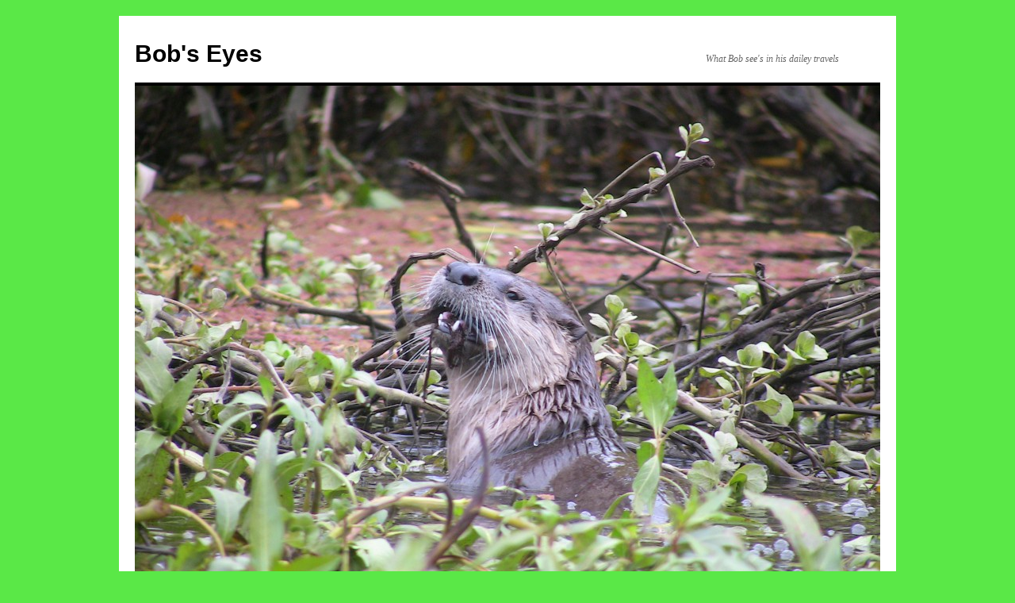

--- FILE ---
content_type: text/html; charset=UTF-8
request_url: https://bobseyes.net/scotts-camp-on-the-bruneau-river-nv/
body_size: 20860
content:
<!DOCTYPE html>
<html lang="en-US">
<head><style>img.lazy{min-height:1px}</style><link href="https://bobseyes.net/wp-content/plugins/w3-total-cache/pub/js/lazyload.min.js" as="script">
<meta charset="UTF-8" />
<title>
Scott&rsquo;s Camp on the Bruneau River, NV. - Bob&#039;s EyesBob&#039;s Eyes	</title>
<link rel="profile" href="https://gmpg.org/xfn/11" />
<link rel="stylesheet" type="text/css" media="all" href="https://bobseyes.net/wp-content/themes/twentyten/style.css?ver=20251202" />
<link rel="pingback" href="https://bobseyes.net/xmlrpc.php">
<meta name='robots' content='index, follow, max-image-preview:large, max-snippet:-1, max-video-preview:-1' />

	<!-- This site is optimized with the Yoast SEO plugin v26.7 - https://yoast.com/wordpress/plugins/seo/ -->
	<link rel="canonical" href="https://bobseyes.net/scotts-camp-on-the-bruneau-river-nv/" />
	<meta property="og:locale" content="en_US" />
	<meta property="og:type" content="article" />
	<meta property="og:title" content="Scott&rsquo;s Camp on the Bruneau River, NV. - Bob&#039;s Eyes" />
	<meta property="og:description" content="Thursday July 25, 2013, Bruneau River, Rowland, NV. Camped at Scott’s Ranch near Rowland NV. After I got going this morning, I decided to go for a little walk to check out some rocks I saw across the river from &hellip; Continue reading &rarr;" />
	<meta property="og:url" content="https://bobseyes.net/scotts-camp-on-the-bruneau-river-nv/" />
	<meta property="og:site_name" content="Bob&#039;s Eyes" />
	<meta property="article:published_time" content="2013-07-30T18:25:43+00:00" />
	<meta property="article:modified_time" content="2013-09-24T07:19:04+00:00" />
	<meta property="og:image" content="http://bnoble.users.sonic.net/wordpress/wp-content/uploads/2013/07/scatbig_thumb.jpg" />
	<meta name="author" content="Bob" />
	<meta name="twitter:card" content="summary_large_image" />
	<meta name="twitter:label1" content="Written by" />
	<meta name="twitter:data1" content="Bob" />
	<meta name="twitter:label2" content="Est. reading time" />
	<meta name="twitter:data2" content="4 minutes" />
	<script type="application/ld+json" class="yoast-schema-graph">{"@context":"https://schema.org","@graph":[{"@type":"Article","@id":"https://bobseyes.net/scotts-camp-on-the-bruneau-river-nv/#article","isPartOf":{"@id":"https://bobseyes.net/scotts-camp-on-the-bruneau-river-nv/"},"author":{"name":"Bob","@id":"https://bobseyes.net/#/schema/person/1c1cd0b5659d7b36dbe2a78ce96166d6"},"headline":"Scott&rsquo;s Camp on the Bruneau River, NV.","datePublished":"2013-07-30T18:25:43+00:00","dateModified":"2013-09-24T07:19:04+00:00","mainEntityOfPage":{"@id":"https://bobseyes.net/scotts-camp-on-the-bruneau-river-nv/"},"wordCount":885,"publisher":{"@id":"https://bobseyes.net/#/schema/person/1c1cd0b5659d7b36dbe2a78ce96166d6"},"image":{"@id":"https://bobseyes.net/scotts-camp-on-the-bruneau-river-nv/#primaryimage"},"thumbnailUrl":"http://bnoble.users.sonic.net/wordpress/wp-content/uploads/2013/07/scatbig_thumb.jpg","inLanguage":"en-US"},{"@type":"WebPage","@id":"https://bobseyes.net/scotts-camp-on-the-bruneau-river-nv/","url":"https://bobseyes.net/scotts-camp-on-the-bruneau-river-nv/","name":"Scott&rsquo;s Camp on the Bruneau River, NV. - Bob&#039;s Eyes","isPartOf":{"@id":"https://bobseyes.net/#website"},"primaryImageOfPage":{"@id":"https://bobseyes.net/scotts-camp-on-the-bruneau-river-nv/#primaryimage"},"image":{"@id":"https://bobseyes.net/scotts-camp-on-the-bruneau-river-nv/#primaryimage"},"thumbnailUrl":"http://bnoble.users.sonic.net/wordpress/wp-content/uploads/2013/07/scatbig_thumb.jpg","datePublished":"2013-07-30T18:25:43+00:00","dateModified":"2013-09-24T07:19:04+00:00","breadcrumb":{"@id":"https://bobseyes.net/scotts-camp-on-the-bruneau-river-nv/#breadcrumb"},"inLanguage":"en-US","potentialAction":[{"@type":"ReadAction","target":["https://bobseyes.net/scotts-camp-on-the-bruneau-river-nv/"]}]},{"@type":"ImageObject","inLanguage":"en-US","@id":"https://bobseyes.net/scotts-camp-on-the-bruneau-river-nv/#primaryimage","url":"http://bnoble.users.sonic.net/wordpress/wp-content/uploads/2013/07/scatbig_thumb.jpg","contentUrl":"http://bnoble.users.sonic.net/wordpress/wp-content/uploads/2013/07/scatbig_thumb.jpg"},{"@type":"BreadcrumbList","@id":"https://bobseyes.net/scotts-camp-on-the-bruneau-river-nv/#breadcrumb","itemListElement":[{"@type":"ListItem","position":1,"name":"Home","item":"https://bobseyes.net/"},{"@type":"ListItem","position":2,"name":"Scott&rsquo;s Camp on the Bruneau River, NV."}]},{"@type":"WebSite","@id":"https://bobseyes.net/#website","url":"https://bobseyes.net/","name":"Bob's Eyes","description":"What Bob see&#039;s in his dailey travels","publisher":{"@id":"https://bobseyes.net/#/schema/person/1c1cd0b5659d7b36dbe2a78ce96166d6"},"potentialAction":[{"@type":"SearchAction","target":{"@type":"EntryPoint","urlTemplate":"https://bobseyes.net/?s={search_term_string}"},"query-input":{"@type":"PropertyValueSpecification","valueRequired":true,"valueName":"search_term_string"}}],"inLanguage":"en-US"},{"@type":["Person","Organization"],"@id":"https://bobseyes.net/#/schema/person/1c1cd0b5659d7b36dbe2a78ce96166d6","name":"Bob","image":{"@type":"ImageObject","inLanguage":"en-US","@id":"https://bobseyes.net/#/schema/person/image/","url":"https://bobseyes.net/wp-content/uploads/2024/02/bokcatshore.jpg","contentUrl":"https://bobseyes.net/wp-content/uploads/2024/02/bokcatshore.jpg","width":1920,"height":1445,"caption":"Bob"},"logo":{"@id":"https://bobseyes.net/#/schema/person/image/"},"url":"https://bobseyes.net/author/kayaker/"}]}</script>
	<!-- / Yoast SEO plugin. -->


<link rel='dns-prefetch' href='//www.googletagmanager.com' />
<link rel="alternate" type="application/rss+xml" title="Bob&#039;s Eyes &raquo; Feed" href="https://bobseyes.net/feed/" />
<link rel="alternate" type="application/rss+xml" title="Bob&#039;s Eyes &raquo; Comments Feed" href="https://bobseyes.net/comments/feed/" />
<link rel="alternate" title="oEmbed (JSON)" type="application/json+oembed" href="https://bobseyes.net/wp-json/oembed/1.0/embed?url=https%3A%2F%2Fbobseyes.net%2Fscotts-camp-on-the-bruneau-river-nv%2F" />
<link rel="alternate" title="oEmbed (XML)" type="text/xml+oembed" href="https://bobseyes.net/wp-json/oembed/1.0/embed?url=https%3A%2F%2Fbobseyes.net%2Fscotts-camp-on-the-bruneau-river-nv%2F&#038;format=xml" />
<style id='wp-img-auto-sizes-contain-inline-css' type='text/css'>
img:is([sizes=auto i],[sizes^="auto," i]){contain-intrinsic-size:3000px 1500px}
/*# sourceURL=wp-img-auto-sizes-contain-inline-css */
</style>
<style id='wp-emoji-styles-inline-css' type='text/css'>

	img.wp-smiley, img.emoji {
		display: inline !important;
		border: none !important;
		box-shadow: none !important;
		height: 1em !important;
		width: 1em !important;
		margin: 0 0.07em !important;
		vertical-align: -0.1em !important;
		background: none !important;
		padding: 0 !important;
	}
/*# sourceURL=wp-emoji-styles-inline-css */
</style>
<style id='wp-block-library-inline-css' type='text/css'>
:root{--wp-block-synced-color:#7a00df;--wp-block-synced-color--rgb:122,0,223;--wp-bound-block-color:var(--wp-block-synced-color);--wp-editor-canvas-background:#ddd;--wp-admin-theme-color:#007cba;--wp-admin-theme-color--rgb:0,124,186;--wp-admin-theme-color-darker-10:#006ba1;--wp-admin-theme-color-darker-10--rgb:0,107,160.5;--wp-admin-theme-color-darker-20:#005a87;--wp-admin-theme-color-darker-20--rgb:0,90,135;--wp-admin-border-width-focus:2px}@media (min-resolution:192dpi){:root{--wp-admin-border-width-focus:1.5px}}.wp-element-button{cursor:pointer}:root .has-very-light-gray-background-color{background-color:#eee}:root .has-very-dark-gray-background-color{background-color:#313131}:root .has-very-light-gray-color{color:#eee}:root .has-very-dark-gray-color{color:#313131}:root .has-vivid-green-cyan-to-vivid-cyan-blue-gradient-background{background:linear-gradient(135deg,#00d084,#0693e3)}:root .has-purple-crush-gradient-background{background:linear-gradient(135deg,#34e2e4,#4721fb 50%,#ab1dfe)}:root .has-hazy-dawn-gradient-background{background:linear-gradient(135deg,#faaca8,#dad0ec)}:root .has-subdued-olive-gradient-background{background:linear-gradient(135deg,#fafae1,#67a671)}:root .has-atomic-cream-gradient-background{background:linear-gradient(135deg,#fdd79a,#004a59)}:root .has-nightshade-gradient-background{background:linear-gradient(135deg,#330968,#31cdcf)}:root .has-midnight-gradient-background{background:linear-gradient(135deg,#020381,#2874fc)}:root{--wp--preset--font-size--normal:16px;--wp--preset--font-size--huge:42px}.has-regular-font-size{font-size:1em}.has-larger-font-size{font-size:2.625em}.has-normal-font-size{font-size:var(--wp--preset--font-size--normal)}.has-huge-font-size{font-size:var(--wp--preset--font-size--huge)}.has-text-align-center{text-align:center}.has-text-align-left{text-align:left}.has-text-align-right{text-align:right}.has-fit-text{white-space:nowrap!important}#end-resizable-editor-section{display:none}.aligncenter{clear:both}.items-justified-left{justify-content:flex-start}.items-justified-center{justify-content:center}.items-justified-right{justify-content:flex-end}.items-justified-space-between{justify-content:space-between}.screen-reader-text{border:0;clip-path:inset(50%);height:1px;margin:-1px;overflow:hidden;padding:0;position:absolute;width:1px;word-wrap:normal!important}.screen-reader-text:focus{background-color:#ddd;clip-path:none;color:#444;display:block;font-size:1em;height:auto;left:5px;line-height:normal;padding:15px 23px 14px;text-decoration:none;top:5px;width:auto;z-index:100000}html :where(.has-border-color){border-style:solid}html :where([style*=border-top-color]){border-top-style:solid}html :where([style*=border-right-color]){border-right-style:solid}html :where([style*=border-bottom-color]){border-bottom-style:solid}html :where([style*=border-left-color]){border-left-style:solid}html :where([style*=border-width]){border-style:solid}html :where([style*=border-top-width]){border-top-style:solid}html :where([style*=border-right-width]){border-right-style:solid}html :where([style*=border-bottom-width]){border-bottom-style:solid}html :where([style*=border-left-width]){border-left-style:solid}html :where(img[class*=wp-image-]){height:auto;max-width:100%}:where(figure){margin:0 0 1em}html :where(.is-position-sticky){--wp-admin--admin-bar--position-offset:var(--wp-admin--admin-bar--height,0px)}@media screen and (max-width:600px){html :where(.is-position-sticky){--wp-admin--admin-bar--position-offset:0px}}

/*# sourceURL=wp-block-library-inline-css */
</style><style id='global-styles-inline-css' type='text/css'>
:root{--wp--preset--aspect-ratio--square: 1;--wp--preset--aspect-ratio--4-3: 4/3;--wp--preset--aspect-ratio--3-4: 3/4;--wp--preset--aspect-ratio--3-2: 3/2;--wp--preset--aspect-ratio--2-3: 2/3;--wp--preset--aspect-ratio--16-9: 16/9;--wp--preset--aspect-ratio--9-16: 9/16;--wp--preset--color--black: #000;--wp--preset--color--cyan-bluish-gray: #abb8c3;--wp--preset--color--white: #fff;--wp--preset--color--pale-pink: #f78da7;--wp--preset--color--vivid-red: #cf2e2e;--wp--preset--color--luminous-vivid-orange: #ff6900;--wp--preset--color--luminous-vivid-amber: #fcb900;--wp--preset--color--light-green-cyan: #7bdcb5;--wp--preset--color--vivid-green-cyan: #00d084;--wp--preset--color--pale-cyan-blue: #8ed1fc;--wp--preset--color--vivid-cyan-blue: #0693e3;--wp--preset--color--vivid-purple: #9b51e0;--wp--preset--color--blue: #0066cc;--wp--preset--color--medium-gray: #666;--wp--preset--color--light-gray: #f1f1f1;--wp--preset--gradient--vivid-cyan-blue-to-vivid-purple: linear-gradient(135deg,rgb(6,147,227) 0%,rgb(155,81,224) 100%);--wp--preset--gradient--light-green-cyan-to-vivid-green-cyan: linear-gradient(135deg,rgb(122,220,180) 0%,rgb(0,208,130) 100%);--wp--preset--gradient--luminous-vivid-amber-to-luminous-vivid-orange: linear-gradient(135deg,rgb(252,185,0) 0%,rgb(255,105,0) 100%);--wp--preset--gradient--luminous-vivid-orange-to-vivid-red: linear-gradient(135deg,rgb(255,105,0) 0%,rgb(207,46,46) 100%);--wp--preset--gradient--very-light-gray-to-cyan-bluish-gray: linear-gradient(135deg,rgb(238,238,238) 0%,rgb(169,184,195) 100%);--wp--preset--gradient--cool-to-warm-spectrum: linear-gradient(135deg,rgb(74,234,220) 0%,rgb(151,120,209) 20%,rgb(207,42,186) 40%,rgb(238,44,130) 60%,rgb(251,105,98) 80%,rgb(254,248,76) 100%);--wp--preset--gradient--blush-light-purple: linear-gradient(135deg,rgb(255,206,236) 0%,rgb(152,150,240) 100%);--wp--preset--gradient--blush-bordeaux: linear-gradient(135deg,rgb(254,205,165) 0%,rgb(254,45,45) 50%,rgb(107,0,62) 100%);--wp--preset--gradient--luminous-dusk: linear-gradient(135deg,rgb(255,203,112) 0%,rgb(199,81,192) 50%,rgb(65,88,208) 100%);--wp--preset--gradient--pale-ocean: linear-gradient(135deg,rgb(255,245,203) 0%,rgb(182,227,212) 50%,rgb(51,167,181) 100%);--wp--preset--gradient--electric-grass: linear-gradient(135deg,rgb(202,248,128) 0%,rgb(113,206,126) 100%);--wp--preset--gradient--midnight: linear-gradient(135deg,rgb(2,3,129) 0%,rgb(40,116,252) 100%);--wp--preset--font-size--small: 13px;--wp--preset--font-size--medium: 20px;--wp--preset--font-size--large: 36px;--wp--preset--font-size--x-large: 42px;--wp--preset--spacing--20: 0.44rem;--wp--preset--spacing--30: 0.67rem;--wp--preset--spacing--40: 1rem;--wp--preset--spacing--50: 1.5rem;--wp--preset--spacing--60: 2.25rem;--wp--preset--spacing--70: 3.38rem;--wp--preset--spacing--80: 5.06rem;--wp--preset--shadow--natural: 6px 6px 9px rgba(0, 0, 0, 0.2);--wp--preset--shadow--deep: 12px 12px 50px rgba(0, 0, 0, 0.4);--wp--preset--shadow--sharp: 6px 6px 0px rgba(0, 0, 0, 0.2);--wp--preset--shadow--outlined: 6px 6px 0px -3px rgb(255, 255, 255), 6px 6px rgb(0, 0, 0);--wp--preset--shadow--crisp: 6px 6px 0px rgb(0, 0, 0);}:where(.is-layout-flex){gap: 0.5em;}:where(.is-layout-grid){gap: 0.5em;}body .is-layout-flex{display: flex;}.is-layout-flex{flex-wrap: wrap;align-items: center;}.is-layout-flex > :is(*, div){margin: 0;}body .is-layout-grid{display: grid;}.is-layout-grid > :is(*, div){margin: 0;}:where(.wp-block-columns.is-layout-flex){gap: 2em;}:where(.wp-block-columns.is-layout-grid){gap: 2em;}:where(.wp-block-post-template.is-layout-flex){gap: 1.25em;}:where(.wp-block-post-template.is-layout-grid){gap: 1.25em;}.has-black-color{color: var(--wp--preset--color--black) !important;}.has-cyan-bluish-gray-color{color: var(--wp--preset--color--cyan-bluish-gray) !important;}.has-white-color{color: var(--wp--preset--color--white) !important;}.has-pale-pink-color{color: var(--wp--preset--color--pale-pink) !important;}.has-vivid-red-color{color: var(--wp--preset--color--vivid-red) !important;}.has-luminous-vivid-orange-color{color: var(--wp--preset--color--luminous-vivid-orange) !important;}.has-luminous-vivid-amber-color{color: var(--wp--preset--color--luminous-vivid-amber) !important;}.has-light-green-cyan-color{color: var(--wp--preset--color--light-green-cyan) !important;}.has-vivid-green-cyan-color{color: var(--wp--preset--color--vivid-green-cyan) !important;}.has-pale-cyan-blue-color{color: var(--wp--preset--color--pale-cyan-blue) !important;}.has-vivid-cyan-blue-color{color: var(--wp--preset--color--vivid-cyan-blue) !important;}.has-vivid-purple-color{color: var(--wp--preset--color--vivid-purple) !important;}.has-black-background-color{background-color: var(--wp--preset--color--black) !important;}.has-cyan-bluish-gray-background-color{background-color: var(--wp--preset--color--cyan-bluish-gray) !important;}.has-white-background-color{background-color: var(--wp--preset--color--white) !important;}.has-pale-pink-background-color{background-color: var(--wp--preset--color--pale-pink) !important;}.has-vivid-red-background-color{background-color: var(--wp--preset--color--vivid-red) !important;}.has-luminous-vivid-orange-background-color{background-color: var(--wp--preset--color--luminous-vivid-orange) !important;}.has-luminous-vivid-amber-background-color{background-color: var(--wp--preset--color--luminous-vivid-amber) !important;}.has-light-green-cyan-background-color{background-color: var(--wp--preset--color--light-green-cyan) !important;}.has-vivid-green-cyan-background-color{background-color: var(--wp--preset--color--vivid-green-cyan) !important;}.has-pale-cyan-blue-background-color{background-color: var(--wp--preset--color--pale-cyan-blue) !important;}.has-vivid-cyan-blue-background-color{background-color: var(--wp--preset--color--vivid-cyan-blue) !important;}.has-vivid-purple-background-color{background-color: var(--wp--preset--color--vivid-purple) !important;}.has-black-border-color{border-color: var(--wp--preset--color--black) !important;}.has-cyan-bluish-gray-border-color{border-color: var(--wp--preset--color--cyan-bluish-gray) !important;}.has-white-border-color{border-color: var(--wp--preset--color--white) !important;}.has-pale-pink-border-color{border-color: var(--wp--preset--color--pale-pink) !important;}.has-vivid-red-border-color{border-color: var(--wp--preset--color--vivid-red) !important;}.has-luminous-vivid-orange-border-color{border-color: var(--wp--preset--color--luminous-vivid-orange) !important;}.has-luminous-vivid-amber-border-color{border-color: var(--wp--preset--color--luminous-vivid-amber) !important;}.has-light-green-cyan-border-color{border-color: var(--wp--preset--color--light-green-cyan) !important;}.has-vivid-green-cyan-border-color{border-color: var(--wp--preset--color--vivid-green-cyan) !important;}.has-pale-cyan-blue-border-color{border-color: var(--wp--preset--color--pale-cyan-blue) !important;}.has-vivid-cyan-blue-border-color{border-color: var(--wp--preset--color--vivid-cyan-blue) !important;}.has-vivid-purple-border-color{border-color: var(--wp--preset--color--vivid-purple) !important;}.has-vivid-cyan-blue-to-vivid-purple-gradient-background{background: var(--wp--preset--gradient--vivid-cyan-blue-to-vivid-purple) !important;}.has-light-green-cyan-to-vivid-green-cyan-gradient-background{background: var(--wp--preset--gradient--light-green-cyan-to-vivid-green-cyan) !important;}.has-luminous-vivid-amber-to-luminous-vivid-orange-gradient-background{background: var(--wp--preset--gradient--luminous-vivid-amber-to-luminous-vivid-orange) !important;}.has-luminous-vivid-orange-to-vivid-red-gradient-background{background: var(--wp--preset--gradient--luminous-vivid-orange-to-vivid-red) !important;}.has-very-light-gray-to-cyan-bluish-gray-gradient-background{background: var(--wp--preset--gradient--very-light-gray-to-cyan-bluish-gray) !important;}.has-cool-to-warm-spectrum-gradient-background{background: var(--wp--preset--gradient--cool-to-warm-spectrum) !important;}.has-blush-light-purple-gradient-background{background: var(--wp--preset--gradient--blush-light-purple) !important;}.has-blush-bordeaux-gradient-background{background: var(--wp--preset--gradient--blush-bordeaux) !important;}.has-luminous-dusk-gradient-background{background: var(--wp--preset--gradient--luminous-dusk) !important;}.has-pale-ocean-gradient-background{background: var(--wp--preset--gradient--pale-ocean) !important;}.has-electric-grass-gradient-background{background: var(--wp--preset--gradient--electric-grass) !important;}.has-midnight-gradient-background{background: var(--wp--preset--gradient--midnight) !important;}.has-small-font-size{font-size: var(--wp--preset--font-size--small) !important;}.has-medium-font-size{font-size: var(--wp--preset--font-size--medium) !important;}.has-large-font-size{font-size: var(--wp--preset--font-size--large) !important;}.has-x-large-font-size{font-size: var(--wp--preset--font-size--x-large) !important;}
/*# sourceURL=global-styles-inline-css */
</style>

<style id='classic-theme-styles-inline-css' type='text/css'>
/*! This file is auto-generated */
.wp-block-button__link{color:#fff;background-color:#32373c;border-radius:9999px;box-shadow:none;text-decoration:none;padding:calc(.667em + 2px) calc(1.333em + 2px);font-size:1.125em}.wp-block-file__button{background:#32373c;color:#fff;text-decoration:none}
/*# sourceURL=/wp-includes/css/classic-themes.min.css */
</style>
<link rel='stylesheet' id='owl.carousel.css-css' href='https://bobseyes.net/wp-content/plugins/relevant/css/owl.carousel.css?ver=1.4.5' type='text/css' media='all' />
<link rel='stylesheet' id='owl.theme.default.css-css' href='https://bobseyes.net/wp-content/plugins/relevant/css/owl.theme.default.css?ver=1.4.5' type='text/css' media='all' />
<link rel='stylesheet' id='dashicons-css' href='https://bobseyes.net/wp-includes/css/dashicons.min.css?ver=6.9' type='text/css' media='all' />
<link rel='stylesheet' id='rltdpstsplgn_stylesheet-css' href='https://bobseyes.net/wp-content/plugins/relevant/css/style.css?ver=1.4.5' type='text/css' media='all' />
<style id='rltdpstsplgn_stylesheet-inline-css' type='text/css'>

			.rltdpstsplgn-featured-post-block {
				background-color: #f3f3f3;
				width: 100%;
			}
			.rltdpstsplgn-featured-post-block article {
				background-color: #f3f3f3;
				width: 960px;
			}
			.rltdpstsplgn-featured-posts .rltdpstsplgn_posts_title a {
				color: #777b7e !important;
			}
			.rltdpstsplgn-featured-posts .entry-content {
				color: #777b7e !important;
			}
			.rltdpstsplgn-featured-posts .entry-content .more-link {
				color: #777b7e!important;
			}
/*# sourceURL=rltdpstsplgn_stylesheet-inline-css */
</style>
<link rel='stylesheet' id='ewd-ulb-main-css' href='https://bobseyes.net/wp-content/plugins/ultimate-lightbox/assets/css/ewd-ulb-main.css?ver=6.9' type='text/css' media='all' />
<link rel='stylesheet' id='ewd-ulb-twentytwenty-css' href='https://bobseyes.net/wp-content/plugins/ultimate-lightbox/assets/css/twentytwenty.css?ver=6.9' type='text/css' media='all' />
<link rel='stylesheet' id='crp-style-rounded-thumbs-css' href='https://bobseyes.net/wp-content/plugins/contextual-related-posts/css/rounded-thumbs.min.css?ver=4.1.0' type='text/css' media='all' />
<style id='crp-style-rounded-thumbs-inline-css' type='text/css'>

			.crp_related.crp-rounded-thumbs a {
				width: 150px;
                height: 150px;
				text-decoration: none;
			}
			.crp_related.crp-rounded-thumbs img {
				max-width: 150px;
				margin: auto;
			}
			.crp_related.crp-rounded-thumbs .crp_title {
				width: 100%;
			}
			
/*# sourceURL=crp-style-rounded-thumbs-inline-css */
</style>
<link rel='stylesheet' id='twentyten-block-style-css' href='https://bobseyes.net/wp-content/themes/twentyten/blocks.css?ver=20250220' type='text/css' media='all' />
<script type="text/javascript" src="https://bobseyes.net/wp-includes/js/jquery/jquery.min.js?ver=3.7.1" id="jquery-core-js"></script>
<script type="text/javascript" src="https://bobseyes.net/wp-includes/js/jquery/jquery-migrate.min.js?ver=3.4.1" id="jquery-migrate-js"></script>
<script type="text/javascript" id="ewd-ulb-js-extra">
/* <![CDATA[ */
var ewd_ulb_php_add_data = {"add_lightbox":"[\"all_images\"]","image_class_list":"","image_selector_list":"","min_height":"","min_width":"","overlay_text_source":""};
//# sourceURL=ewd-ulb-js-extra
/* ]]> */
</script>
<script type="text/javascript" src="https://bobseyes.net/wp-content/plugins/ultimate-lightbox/assets/js/ewd-ulb.js?ver=1.1.10" id="ewd-ulb-js"></script>
<script type="text/javascript" src="https://bobseyes.net/wp-content/plugins/ultimate-lightbox/assets/js/jquery.event.move.js?ver=1" id="event-move-js"></script>
<script type="text/javascript" src="https://bobseyes.net/wp-content/plugins/ultimate-lightbox/assets/js/jquery.twentytwenty.js?ver=1" id="twenty-twenty-js"></script>
<script type="text/javascript" id="ultimate-lightbox-js-extra">
/* <![CDATA[ */
var ewd_ulb_php_data = {"custom_css":"","styling_options":"\u003Cstyle\u003E.ewd-ulb-slide-overlay { display: none !important; }\u003C/style\u003E","background_close":"1","gallery_loop":"1","show_thumbnails":"","show_thumbnail_toggle":"","show_progress_bar":"","autoplay":"","autoplay_interval":"","transition_class":"ewd-ulb-no-transition","hide_elements":[],"controls":{"top_right_controls":["exit"],"top_left_controls":["autoplay","zoom"],"bottom_right_controls":["slide_counter"],"bottom_left_controls":[]},"ulb_arrow":"k","ulb_icon_set":"","curtain_slide":null,"mousewheel_navigation":"1","lightbox_class":"","lightbox_background_class":""};
//# sourceURL=ultimate-lightbox-js-extra
/* ]]> */
</script>
<script type="text/javascript" src="https://bobseyes.net/wp-content/plugins/ultimate-lightbox/assets/js/ultimate-lightbox.js?ver=1.1.10" id="ultimate-lightbox-js"></script>
<script type="text/javascript" src="https://bobseyes.net/wp-content/plugins/ultimate-lightbox/assets/js/jquery.mousewheel.min.js?ver=1" id="jquery.mousewheel.min-js"></script>
<script type="text/javascript" src="https://www.googletagmanager.com/gtag/js?id&amp;ver=6.9" id="wk-analytics-script-js"></script>
<script type="text/javascript" id="wk-analytics-script-js-after">
/* <![CDATA[ */
function shouldTrack(){
var trackLoggedIn = false;
var loggedIn = false;
if(!loggedIn){
return true;
} else if( trackLoggedIn ) {
return true;
}
return false;
}
function hasWKGoogleAnalyticsCookie() {
return (new RegExp('wp_wk_ga_untrack_' + document.location.hostname)).test(document.cookie);
}
if (!hasWKGoogleAnalyticsCookie() && shouldTrack()) {
//Google Analytics
window.dataLayer = window.dataLayer || [];
function gtag(){dataLayer.push(arguments);}
gtag('js', new Date());
gtag('config', '', { 'anonymize_ip': true });
}

//# sourceURL=wk-analytics-script-js-after
/* ]]> */
</script>

<!-- Google tag (gtag.js) snippet added by Site Kit -->
<!-- Google Analytics snippet added by Site Kit -->
<script type="text/javascript" src="https://www.googletagmanager.com/gtag/js?id=G-FV0DQSJ4XQ" id="google_gtagjs-js" async></script>
<script type="text/javascript" id="google_gtagjs-js-after">
/* <![CDATA[ */
window.dataLayer = window.dataLayer || [];function gtag(){dataLayer.push(arguments);}
gtag("set","linker",{"domains":["bobseyes.net"]});
gtag("js", new Date());
gtag("set", "developer_id.dZTNiMT", true);
gtag("config", "G-FV0DQSJ4XQ", {"googlesitekit_post_type":"post","googlesitekit_post_categories":"Uncategorized","googlesitekit_post_date":"20130730"});
//# sourceURL=google_gtagjs-js-after
/* ]]> */
</script>
<link rel="https://api.w.org/" href="https://bobseyes.net/wp-json/" /><link rel="alternate" title="JSON" type="application/json" href="https://bobseyes.net/wp-json/wp/v2/posts/4952" /><link rel="EditURI" type="application/rsd+xml" title="RSD" href="https://bobseyes.net/xmlrpc.php?rsd" />
<meta name="generator" content="WordPress 6.9" />
<link rel='shortlink' href='https://bobseyes.net/?p=4952' />
<meta name="generator" content="Site Kit by Google 1.170.0" />		<script type="text/javascript">
			var _statcounter = _statcounter || [];
			_statcounter.push({"tags": {"author": "Bob"}});
		</script>
		    
    <script type="text/javascript">
        var ajaxurl = 'https://bobseyes.net/wp-admin/admin-ajax.php';
    </script>
<style data-context="foundation-flickity-css">/*! Flickity v2.0.2
http://flickity.metafizzy.co
---------------------------------------------- */.flickity-enabled{position:relative}.flickity-enabled:focus{outline:0}.flickity-viewport{overflow:hidden;position:relative;height:100%}.flickity-slider{position:absolute;width:100%;height:100%}.flickity-enabled.is-draggable{-webkit-tap-highlight-color:transparent;tap-highlight-color:transparent;-webkit-user-select:none;-moz-user-select:none;-ms-user-select:none;user-select:none}.flickity-enabled.is-draggable .flickity-viewport{cursor:move;cursor:-webkit-grab;cursor:grab}.flickity-enabled.is-draggable .flickity-viewport.is-pointer-down{cursor:-webkit-grabbing;cursor:grabbing}.flickity-prev-next-button{position:absolute;top:50%;width:44px;height:44px;border:none;border-radius:50%;background:#fff;background:hsla(0,0%,100%,.75);cursor:pointer;-webkit-transform:translateY(-50%);transform:translateY(-50%)}.flickity-prev-next-button:hover{background:#fff}.flickity-prev-next-button:focus{outline:0;box-shadow:0 0 0 5px #09f}.flickity-prev-next-button:active{opacity:.6}.flickity-prev-next-button.previous{left:10px}.flickity-prev-next-button.next{right:10px}.flickity-rtl .flickity-prev-next-button.previous{left:auto;right:10px}.flickity-rtl .flickity-prev-next-button.next{right:auto;left:10px}.flickity-prev-next-button:disabled{opacity:.3;cursor:auto}.flickity-prev-next-button svg{position:absolute;left:20%;top:20%;width:60%;height:60%}.flickity-prev-next-button .arrow{fill:#333}.flickity-page-dots{position:absolute;width:100%;bottom:-25px;padding:0;margin:0;list-style:none;text-align:center;line-height:1}.flickity-rtl .flickity-page-dots{direction:rtl}.flickity-page-dots .dot{display:inline-block;width:10px;height:10px;margin:0 8px;background:#333;border-radius:50%;opacity:.25;cursor:pointer}.flickity-page-dots .dot.is-selected{opacity:1}</style><style data-context="foundation-slideout-css">.slideout-menu{position:fixed;left:0;top:0;bottom:0;right:auto;z-index:0;width:256px;overflow-y:auto;-webkit-overflow-scrolling:touch;display:none}.slideout-menu.pushit-right{left:auto;right:0}.slideout-panel{position:relative;z-index:1;will-change:transform}.slideout-open,.slideout-open .slideout-panel,.slideout-open body{overflow:hidden}.slideout-open .slideout-menu{display:block}.pushit{display:none}</style><noscript><style>.lazyload[data-src]{display:none !important;}</style></noscript><style>.lazyload{background-image:none !important;}.lazyload:before{background-image:none !important;}</style><style type="text/css" id="custom-background-css">
body.custom-background { background-color: #5ae847; }
</style>
	
<!-- Google Tag Manager snippet added by Site Kit -->
<script type="text/javascript">
/* <![CDATA[ */

			( function( w, d, s, l, i ) {
				w[l] = w[l] || [];
				w[l].push( {'gtm.start': new Date().getTime(), event: 'gtm.js'} );
				var f = d.getElementsByTagName( s )[0],
					j = d.createElement( s ), dl = l != 'dataLayer' ? '&l=' + l : '';
				j.async = true;
				j.src = 'https://www.googletagmanager.com/gtm.js?id=' + i + dl;
				f.parentNode.insertBefore( j, f );
			} )( window, document, 'script', 'dataLayer', 'GTM-TJ7T5KP' );
			
/* ]]> */
</script>

<!-- End Google Tag Manager snippet added by Site Kit -->
<style>.ios7.web-app-mode.has-fixed header{ background-color: rgba(3,122,221,.88);}</style>				<style type="text/css" id="c4wp-checkout-css">
					.woocommerce-checkout .c4wp_captcha_field {
						margin-bottom: 10px;
						margin-top: 15px;
						position: relative;
						display: inline-block;
					}
				</style>
							<style type="text/css" id="c4wp-v3-lp-form-css">
				.login #login, .login #lostpasswordform {
					min-width: 350px !important;
				}
				.wpforms-field-c4wp iframe {
					width: 100% !important;
				}
			</style>
			</head>

<body class="wp-singular post-template-default single single-post postid-4952 single-format-standard custom-background wp-theme-twentyten rltdpstsplgn_twentyten">
		<!-- Google Tag Manager (noscript) snippet added by Site Kit -->
		<noscript>
			<iframe src="https://www.googletagmanager.com/ns.html?id=GTM-TJ7T5KP" height="0" width="0" style="display:none;visibility:hidden"></iframe>
		</noscript>
		<!-- End Google Tag Manager (noscript) snippet added by Site Kit -->
		<div id="wrapper" class="hfeed">
		<a href="#content" class="screen-reader-text skip-link">Skip to content</a>
	<div id="header">
		<div id="masthead">
			<div id="branding" role="banner">
									<div id="site-title">
						<span>
							<a href="https://bobseyes.net/" rel="home" >Bob&#039;s Eyes</a>
						</span>
					</div>
										<div id="site-description">What Bob see&#039;s in his dailey travels</div>
					<img src="[data-uri]" width="940" height="705" alt="Bob&#039;s Eyes"   decoding="async" fetchpriority="high" data-src="https://bobseyes.net/wp-content/uploads/2013/04/cropped-ottereatfish1.jpg" data-srcset="https://bobseyes.net/wp-content/uploads/2013/04/cropped-ottereatfish1.jpg 940w, https://bobseyes.net/wp-content/uploads/2013/04/cropped-ottereatfish1-150x112.jpg 150w, https://bobseyes.net/wp-content/uploads/2013/04/cropped-ottereatfish1-520x390.jpg 520w" data-sizes="auto" class="lazyload" data-eio-rwidth="940" data-eio-rheight="705" /><noscript><img class="lazy" src="data:image/svg+xml,%3Csvg%20xmlns='http://www.w3.org/2000/svg'%20viewBox='0%200%20940%20705'%3E%3C/svg%3E" data-src="https://bobseyes.net/wp-content/uploads/2013/04/cropped-ottereatfish1.jpg" width="940" height="705" alt="Bob&#039;s Eyes" data-srcset="https://bobseyes.net/wp-content/uploads/2013/04/cropped-ottereatfish1.jpg 940w, https://bobseyes.net/wp-content/uploads/2013/04/cropped-ottereatfish1-150x112.jpg 150w, https://bobseyes.net/wp-content/uploads/2013/04/cropped-ottereatfish1-520x390.jpg 520w" data-sizes="(max-width: 940px) 100vw, 940px" decoding="async" fetchpriority="high" data-eio="l" /></noscript>			</div><!-- #branding -->

			<div id="access" role="navigation">
				<div class="menu"><ul>
<li ><a href="https://bobseyes.net/">Home</a></li><li class="page_item page-item-2"><a href="https://bobseyes.net/about/">About</a></li>
<li class="page_item page-item-393 page_item_has_children"><a href="https://bobseyes.net/corn-intolerance-or-allergic-what-does-it-matter/">Corn Intolerance or Allergic? What does it Matter?</a>
<ul class='children'>
	<li class="page_item page-item-4475"><a href="https://bobseyes.net/corn-intolerance-or-allergic-what-does-it-matter/the-gmo-corn-problem-or-just-the-corn-problem/">The GMO Corn Problem or Just the Corn Problem?</a></li>
</ul>
</li>
<li class="page_item page-item-49435"><a href="https://bobseyes.net/how-my-food-elimination-diet-works/">How My Food Elimination Diet Works</a></li>
</ul></div>
			</div><!-- #access -->
		</div><!-- #masthead -->
	</div><!-- #header -->

	<div id="main">

		<div id="container">
			<div id="content" role="main">

			

				<div id="nav-above" class="navigation">
					<div class="nav-previous"><a href="https://bobseyes.net/sun-flower-flat-camp-mountain-city-nv/" rel="prev"><span class="meta-nav">&larr;</span> Sun Flower Flat Camp, Mountain City, NV.</a></div>
					<div class="nav-next"><a href="https://bobseyes.net/camped-on-the-side-of-bearpaw-mountain/" rel="next">Camped on the Side of Bearpaw Mountain <span class="meta-nav">&rarr;</span></a></div>
				</div><!-- #nav-above -->

				<div id="post-4952" class="post-4952 post type-post status-publish format-standard hentry category-uncategorized">
					<h1 class="entry-title">Scott&rsquo;s Camp on the Bruneau River, NV.</h1>

					<div class="entry-meta">
						<span class="meta-prep meta-prep-author">Posted on</span> <a href="https://bobseyes.net/scotts-camp-on-the-bruneau-river-nv/" title="11:25 am" rel="bookmark"><span class="entry-date">July 30, 2013</span></a> <span class="meta-sep">by</span> <span class="author vcard"><a class="url fn n" href="https://bobseyes.net/author/kayaker/" title="View all posts by Bob">Bob</a></span>					</div><!-- .entry-meta -->

					<div class="entry-content">
						<h3>Thursday July 25, 2013, Bruneau River, Rowland, NV.</h3>
<h2>Camped at Scott’s Ranch near Rowland NV.</h2>
<p>After I got going this morning, I decided to go for a little walk to check out some rocks I saw across the river from me. On the way, I saw this big scat. Too big for a coyote, maybe a wolf, or a Mountain lion?</p>
<h2><a href="http://bnoble.users.sonic.net/wordpress/wp-content/uploads/2013/07/scatbig.jpg"><img decoding="async" title="scatbig" style="border-left-width: 0px; border-right-width: 0px; background-image: none; border-bottom-width: 0px; padding-top: 0px; padding-left: 0px; display: inline; padding-right: 0px; border-top-width: 0px" border="0" alt="scatbig" src="[data-uri]" width="520" height="396" data-src="http://bnoble.users.sonic.net/wordpress/wp-content/uploads/2013/07/scatbig_thumb.jpg" class="lazyload" data-eio-rwidth="520" data-eio-rheight="396" /><noscript><img class="lazy" decoding="async" title="scatbig" style="border-left-width: 0px; border-right-width: 0px; background-image: none; border-bottom-width: 0px; padding-top: 0px; padding-left: 0px; display: inline; padding-right: 0px; border-top-width: 0px" border="0" alt="scatbig" src="data:image/svg+xml,%3Csvg%20xmlns='http://www.w3.org/2000/svg'%20viewBox='0%200%20520%20396'%3E%3C/svg%3E" data-src="http://bnoble.users.sonic.net/wordpress/wp-content/uploads/2013/07/scatbig_thumb.jpg" width="520" height="396" data-eio="l" /></noscript></a></h2>
<p>&nbsp;</p>
<p>This is what the rocks looked like. I was looking to see if there were any rocks moved by man to make something over the years. There is about a six foot diameter hole where the bush is growing that was made by man, Indian’s or prospectors? There were a lot of nice looking, interesting rocks in these piles.<a href="http://bnoble.users.sonic.net/wordpress/wp-content/uploads/2013/07/rocks.jpg"><img decoding="async" title="rocks" style="border-left-width: 0px; border-right-width: 0px; background-image: none; border-bottom-width: 0px; padding-top: 0px; padding-left: 0px; display: inline; padding-right: 0px; border-top-width: 0px" border="0" alt="rocks" src="[data-uri]" width="520" height="396" data-src="http://bnoble.users.sonic.net/wordpress/wp-content/uploads/2013/07/rocks_thumb.jpg" class="lazyload" data-eio-rwidth="520" data-eio-rheight="396" /><noscript><img class="lazy" decoding="async" title="rocks" style="border-left-width: 0px; border-right-width: 0px; background-image: none; border-bottom-width: 0px; padding-top: 0px; padding-left: 0px; display: inline; padding-right: 0px; border-top-width: 0px" border="0" alt="rocks" src="data:image/svg+xml,%3Csvg%20xmlns='http://www.w3.org/2000/svg'%20viewBox='0%200%20520%20396'%3E%3C/svg%3E" data-src="http://bnoble.users.sonic.net/wordpress/wp-content/uploads/2013/07/rocks_thumb.jpg" width="520" height="396" data-eio="l" /></noscript></a></p>
<p>&nbsp;</p>
<p>I spent about an hour walking over those rocks to check them out, then went back to camp for a rest.</p>
<p>I got the van rolling shortly after that and headed north toward Rowland, NV. The road went down into a valley on a fairly steep road that I should of dropped it into low range to save some brakes, but I didn’t.</p>
<p>This is the view of the road I took to get to Rowland.<a href="http://bnoble.users.sonic.net/wordpress/wp-content/uploads/2013/07/canyonroad.jpg"><img decoding="async" title="canyonroad" style="border-left-width: 0px; border-right-width: 0px; background-image: none; border-bottom-width: 0px; padding-top: 0px; padding-left: 0px; display: inline; padding-right: 0px; border-top-width: 0px" border="0" alt="canyonroad" src="[data-uri]" width="520" height="396" data-src="http://bnoble.users.sonic.net/wordpress/wp-content/uploads/2013/07/canyonroad_thumb.jpg" class="lazyload" data-eio-rwidth="520" data-eio-rheight="396" /><noscript><img class="lazy" decoding="async" title="canyonroad" style="border-left-width: 0px; border-right-width: 0px; background-image: none; border-bottom-width: 0px; padding-top: 0px; padding-left: 0px; display: inline; padding-right: 0px; border-top-width: 0px" border="0" alt="canyonroad" src="data:image/svg+xml,%3Csvg%20xmlns='http://www.w3.org/2000/svg'%20viewBox='0%200%20520%20396'%3E%3C/svg%3E" data-src="http://bnoble.users.sonic.net/wordpress/wp-content/uploads/2013/07/canyonroad_thumb.jpg" width="520" height="396" data-eio="l" /></noscript></a></p>
<p>&nbsp;</p>
<p>The road headed into this canyon. The place I camped in, is just to the right of the big green tree at another place with even more big green trees, Scott’s Ranch.<a href="http://bnoble.users.sonic.net/wordpress/wp-content/uploads/2013/07/canyon.jpg"><img decoding="async" title="canyon" style="border-left-width: 0px; border-right-width: 0px; background-image: none; border-bottom-width: 0px; padding-top: 0px; padding-left: 0px; display: inline; padding-right: 0px; border-top-width: 0px" border="0" alt="canyon" src="[data-uri]" width="520" height="396" data-src="http://bnoble.users.sonic.net/wordpress/wp-content/uploads/2013/07/canyon_thumb.jpg" class="lazyload" data-eio-rwidth="520" data-eio-rheight="396" /><noscript><img class="lazy" decoding="async" title="canyon" style="border-left-width: 0px; border-right-width: 0px; background-image: none; border-bottom-width: 0px; padding-top: 0px; padding-left: 0px; display: inline; padding-right: 0px; border-top-width: 0px" border="0" alt="canyon" src="data:image/svg+xml,%3Csvg%20xmlns='http://www.w3.org/2000/svg'%20viewBox='0%200%20520%20396'%3E%3C/svg%3E" data-src="http://bnoble.users.sonic.net/wordpress/wp-content/uploads/2013/07/canyon_thumb.jpg" width="520" height="396" data-eio="l" /></noscript></a></p>
<p>&nbsp;</p>
<p>I headed into this area to find the place the road crossed the Bruneau River at a not so much used place. Before I knew it, I was across this nice bridge, which was a surprise, because I thought the crossing might be a bad one. There was only a couple of holes in the wooden bridge decking, an easy crossing.<a href="http://bnoble.users.sonic.net/wordpress/wp-content/uploads/2013/07/bruneaubridge.jpg"><img decoding="async" title="bruneaubridge" style="border-left-width: 0px; border-right-width: 0px; background-image: none; border-bottom-width: 0px; padding-top: 0px; padding-left: 0px; display: inline; padding-right: 0px; border-top-width: 0px" border="0" alt="bruneaubridge" src="[data-uri]" width="520" height="396" data-src="http://bnoble.users.sonic.net/wordpress/wp-content/uploads/2013/07/bruneaubridge_thumb.jpg" class="lazyload" data-eio-rwidth="520" data-eio-rheight="396" /><noscript><img class="lazy" decoding="async" title="bruneaubridge" style="border-left-width: 0px; border-right-width: 0px; background-image: none; border-bottom-width: 0px; padding-top: 0px; padding-left: 0px; display: inline; padding-right: 0px; border-top-width: 0px" border="0" alt="bruneaubridge" src="data:image/svg+xml,%3Csvg%20xmlns='http://www.w3.org/2000/svg'%20viewBox='0%200%20520%20396'%3E%3C/svg%3E" data-src="http://bnoble.users.sonic.net/wordpress/wp-content/uploads/2013/07/bruneaubridge_thumb.jpg" width="520" height="396" data-eio="l" /></noscript></a></p>
<p>The river view looking down stream from the bridge.<a href="http://bnoble.users.sonic.net/wordpress/wp-content/uploads/2013/07/bridgewater.jpg"><img decoding="async" title="bridgewater" style="border-left-width: 0px; border-right-width: 0px; background-image: none; border-bottom-width: 0px; padding-top: 0px; padding-left: 0px; margin: 0px; display: inline; padding-right: 0px; border-top-width: 0px" border="0" alt="bridgewater" src="[data-uri]" width="520" height="396" data-src="http://bnoble.users.sonic.net/wordpress/wp-content/uploads/2013/07/bridgewater_thumb.jpg" class="lazyload" data-eio-rwidth="520" data-eio-rheight="396" /><noscript><img class="lazy" decoding="async" title="bridgewater" style="border-left-width: 0px; border-right-width: 0px; background-image: none; border-bottom-width: 0px; padding-top: 0px; padding-left: 0px; margin: 0px; display: inline; padding-right: 0px; border-top-width: 0px" border="0" alt="bridgewater" src="data:image/svg+xml,%3Csvg%20xmlns='http://www.w3.org/2000/svg'%20viewBox='0%200%20520%20396'%3E%3C/svg%3E" data-src="http://bnoble.users.sonic.net/wordpress/wp-content/uploads/2013/07/bridgewater_thumb.jpg" width="520" height="396" data-eio="l" /></noscript></a></p>
<p>&nbsp;</p>
<p>The up stream view of the river from the bridge.<a href="http://bnoble.users.sonic.net/wordpress/wp-content/uploads/2013/07/bruneauriver1.jpg"><img decoding="async" title="bruneauriver" style="border-left-width: 0px; border-right-width: 0px; background-image: none; border-bottom-width: 0px; padding-top: 0px; padding-left: 0px; display: inline; padding-right: 0px; border-top-width: 0px" border="0" alt="bruneauriver" src="[data-uri]" width="520" height="396" data-src="http://bnoble.users.sonic.net/wordpress/wp-content/uploads/2013/07/bruneauriver_thumb1.jpg" class="lazyload" data-eio-rwidth="520" data-eio-rheight="396" /><noscript><img class="lazy" decoding="async" title="bruneauriver" style="border-left-width: 0px; border-right-width: 0px; background-image: none; border-bottom-width: 0px; padding-top: 0px; padding-left: 0px; display: inline; padding-right: 0px; border-top-width: 0px" border="0" alt="bruneauriver" src="data:image/svg+xml,%3Csvg%20xmlns='http://www.w3.org/2000/svg'%20viewBox='0%200%20520%20396'%3E%3C/svg%3E" data-src="http://bnoble.users.sonic.net/wordpress/wp-content/uploads/2013/07/bruneauriver_thumb1.jpg" width="520" height="396" data-eio="l" /></noscript></a></p>
<p>I spooked a bunch of merganser ducks as I approached.<a href="http://bnoble.users.sonic.net/wordpress/wp-content/uploads/2013/07/mergansers1.jpg"><img decoding="async" title="mergansers" style="border-left-width: 0px; border-right-width: 0px; background-image: none; border-bottom-width: 0px; padding-top: 0px; padding-left: 0px; display: inline; padding-right: 0px; border-top-width: 0px" border="0" alt="mergansers" src="[data-uri]" width="520" height="396" data-src="http://bnoble.users.sonic.net/wordpress/wp-content/uploads/2013/07/mergansers_thumb1.jpg" class="lazyload" data-eio-rwidth="520" data-eio-rheight="396" /><noscript><img class="lazy" decoding="async" title="mergansers" style="border-left-width: 0px; border-right-width: 0px; background-image: none; border-bottom-width: 0px; padding-top: 0px; padding-left: 0px; display: inline; padding-right: 0px; border-top-width: 0px" border="0" alt="mergansers" src="data:image/svg+xml,%3Csvg%20xmlns='http://www.w3.org/2000/svg'%20viewBox='0%200%20520%20396'%3E%3C/svg%3E" data-src="http://bnoble.users.sonic.net/wordpress/wp-content/uploads/2013/07/mergansers_thumb1.jpg" width="520" height="396" data-eio="l" /></noscript></a></p>
<p>&nbsp;</p>
<p>This is the abandoned Scott’s Ranch where I camped for the night.<a href="http://bnoble.users.sonic.net/wordpress/wp-content/uploads/2013/07/scottscamp2.jpg"><img decoding="async" title="scottscamp2" style="border-left-width: 0px; border-right-width: 0px; background-image: none; border-bottom-width: 0px; padding-top: 0px; padding-left: 0px; display: inline; padding-right: 0px; border-top-width: 0px" border="0" alt="scottscamp2" src="[data-uri]" width="520" height="396" data-src="http://bnoble.users.sonic.net/wordpress/wp-content/uploads/2013/07/scottscamp2_thumb.jpg" class="lazyload" data-eio-rwidth="520" data-eio-rheight="396" /><noscript><img class="lazy" decoding="async" title="scottscamp2" style="border-left-width: 0px; border-right-width: 0px; background-image: none; border-bottom-width: 0px; padding-top: 0px; padding-left: 0px; display: inline; padding-right: 0px; border-top-width: 0px" border="0" alt="scottscamp2" src="data:image/svg+xml,%3Csvg%20xmlns='http://www.w3.org/2000/svg'%20viewBox='0%200%20520%20396'%3E%3C/svg%3E" data-src="http://bnoble.users.sonic.net/wordpress/wp-content/uploads/2013/07/scottscamp2_thumb.jpg" width="520" height="396" data-eio="l" /></noscript></a></p>
<p>&nbsp;</p>
<p>This is the view looking north from camp.<a href="http://bnoble.users.sonic.net/wordpress/wp-content/uploads/2013/07/cattlebarnscotts.jpg"><img decoding="async" title="cattlebarnscotts" style="border-left-width: 0px; border-right-width: 0px; background-image: none; border-bottom-width: 0px; padding-top: 0px; padding-left: 0px; display: inline; padding-right: 0px; border-top-width: 0px" border="0" alt="cattlebarnscotts" src="[data-uri]" width="520" height="396" data-src="http://bnoble.users.sonic.net/wordpress/wp-content/uploads/2013/07/cattlebarnscotts_thumb.jpg" class="lazyload" data-eio-rwidth="520" data-eio-rheight="396" /><noscript><img class="lazy" decoding="async" title="cattlebarnscotts" style="border-left-width: 0px; border-right-width: 0px; background-image: none; border-bottom-width: 0px; padding-top: 0px; padding-left: 0px; display: inline; padding-right: 0px; border-top-width: 0px" border="0" alt="cattlebarnscotts" src="data:image/svg+xml,%3Csvg%20xmlns='http://www.w3.org/2000/svg'%20viewBox='0%200%20520%20396'%3E%3C/svg%3E" data-src="http://bnoble.users.sonic.net/wordpress/wp-content/uploads/2013/07/cattlebarnscotts_thumb.jpg" width="520" height="396" data-eio="l" /></noscript></a></p>
<p>&nbsp;</p>
<p>The van in camp with the new stove oven out to do some cooking.<a href="http://bnoble.users.sonic.net/wordpress/wp-content/uploads/2013/07/vancamped.jpg"><img decoding="async" title="vancamped" style="border-left-width: 0px; border-right-width: 0px; background-image: none; border-bottom-width: 0px; padding-top: 0px; padding-left: 0px; display: inline; padding-right: 0px; border-top-width: 0px" border="0" alt="vancamped" src="[data-uri]" width="520" height="396" data-src="http://bnoble.users.sonic.net/wordpress/wp-content/uploads/2013/07/vancamped_thumb.jpg" class="lazyload" data-eio-rwidth="520" data-eio-rheight="396" /><noscript><img class="lazy" decoding="async" title="vancamped" style="border-left-width: 0px; border-right-width: 0px; background-image: none; border-bottom-width: 0px; padding-top: 0px; padding-left: 0px; display: inline; padding-right: 0px; border-top-width: 0px" border="0" alt="vancamped" src="data:image/svg+xml,%3Csvg%20xmlns='http://www.w3.org/2000/svg'%20viewBox='0%200%20520%20396'%3E%3C/svg%3E" data-src="http://bnoble.users.sonic.net/wordpress/wp-content/uploads/2013/07/vancamped_thumb.jpg" width="520" height="396" data-eio="l" /></noscript></a></p>
<p>&nbsp;</p>
<p>I tried cooking some bread sticks from the dough I made a few days ago from my&nbsp; tortilla recipe. This was the first time I used the oven to cook. I didn’t preheat, just put them in thinking they might expand a little while the oven reached heat. Only problem was, it never did reach the 350 degrees F. I was trying to cook them at, so I ended up leaving them in too long and burned them. They were hard as a rock, but I did learn something about the stove for future use.<a href="http://bnoble.users.sonic.net/wordpress/wp-content/uploads/2013/07/breadsticksburned.jpg"><img decoding="async" title="breadsticksburned" style="border-left-width: 0px; border-right-width: 0px; background-image: none; border-bottom-width: 0px; padding-top: 0px; padding-left: 0px; display: inline; padding-right: 0px; border-top-width: 0px" border="0" alt="breadsticksburned" src="[data-uri]" width="520" height="396" data-src="http://bnoble.users.sonic.net/wordpress/wp-content/uploads/2013/07/breadsticksburned_thumb.jpg" class="lazyload" data-eio-rwidth="520" data-eio-rheight="396" /><noscript><img class="lazy" decoding="async" title="breadsticksburned" style="border-left-width: 0px; border-right-width: 0px; background-image: none; border-bottom-width: 0px; padding-top: 0px; padding-left: 0px; display: inline; padding-right: 0px; border-top-width: 0px" border="0" alt="breadsticksburned" src="data:image/svg+xml,%3Csvg%20xmlns='http://www.w3.org/2000/svg'%20viewBox='0%200%20520%20396'%3E%3C/svg%3E" data-src="http://bnoble.users.sonic.net/wordpress/wp-content/uploads/2013/07/breadsticksburned_thumb.jpg" width="520" height="396" data-eio="l" /></noscript></a></p>
<p>&nbsp;</p>
<p>Luckily, I had some other dough left from making tortillas, so I changed tactics. I rolled the dough into rolls and cooked them in my wok with some olive oil to fry them in.<a href="http://bnoble.users.sonic.net/wordpress/wp-content/uploads/2013/07/rolls.jpg"><img decoding="async" title="rolls" style="border-left-width: 0px; border-right-width: 0px; background-image: none; border-bottom-width: 0px; padding-top: 0px; padding-left: 0px; display: inline; padding-right: 0px; border-top-width: 0px" border="0" alt="rolls" src="[data-uri]" width="520" height="396" data-src="http://bnoble.users.sonic.net/wordpress/wp-content/uploads/2013/07/rolls_thumb.jpg" class="lazyload" data-eio-rwidth="520" data-eio-rheight="396" /><noscript><img class="lazy" decoding="async" title="rolls" style="border-left-width: 0px; border-right-width: 0px; background-image: none; border-bottom-width: 0px; padding-top: 0px; padding-left: 0px; display: inline; padding-right: 0px; border-top-width: 0px" border="0" alt="rolls" src="data:image/svg+xml,%3Csvg%20xmlns='http://www.w3.org/2000/svg'%20viewBox='0%200%20520%20396'%3E%3C/svg%3E" data-src="http://bnoble.users.sonic.net/wordpress/wp-content/uploads/2013/07/rolls_thumb.jpg" width="520" height="396" data-eio="l" /></noscript></a></p>
<p>&nbsp;</p>
<p>This worked out much better than the oven. I had some home made wild plum jam I made and brought with me, so I smeared some of that on top of the rolls. I ate all but two of them, which I consumed later that evening.<a href="http://bnoble.users.sonic.net/wordpress/wp-content/uploads/2013/07/jelllyrolls.jpg"><img decoding="async" title="jelllyrolls" style="border-left-width: 0px; border-right-width: 0px; background-image: none; border-bottom-width: 0px; padding-top: 0px; padding-left: 0px; display: inline; padding-right: 0px; border-top-width: 0px" border="0" alt="jelllyrolls" src="[data-uri]" width="520" height="396" data-src="http://bnoble.users.sonic.net/wordpress/wp-content/uploads/2013/07/jelllyrolls_thumb.jpg" class="lazyload" data-eio-rwidth="520" data-eio-rheight="396" /><noscript><img class="lazy" decoding="async" title="jelllyrolls" style="border-left-width: 0px; border-right-width: 0px; background-image: none; border-bottom-width: 0px; padding-top: 0px; padding-left: 0px; display: inline; padding-right: 0px; border-top-width: 0px" border="0" alt="jelllyrolls" src="data:image/svg+xml,%3Csvg%20xmlns='http://www.w3.org/2000/svg'%20viewBox='0%200%20520%20396'%3E%3C/svg%3E" data-src="http://bnoble.users.sonic.net/wordpress/wp-content/uploads/2013/07/jelllyrolls_thumb.jpg" width="520" height="396" data-eio="l" /></noscript></a></p>
<p>&nbsp;</p>
<p>After another rest, I decided to drive the van on up to the end of the road which showed about a half mile on the map before it ended.</p>
<p>This is the canyon I drove into, near where the road stopped on the map, but it kept gong past where it stopped on the map.<a href="http://bnoble.users.sonic.net/wordpress/wp-content/uploads/2013/07/scottsroad.jpg"><img decoding="async" title="scottsroad" style="border-left-width: 0px; border-right-width: 0px; background-image: none; border-bottom-width: 0px; padding-top: 0px; padding-left: 0px; margin: 0px; display: inline; padding-right: 0px; border-top-width: 0px" border="0" alt="scottsroad" src="[data-uri]" width="520" height="396" data-src="http://bnoble.users.sonic.net/wordpress/wp-content/uploads/2013/07/scottsroad_thumb.jpg" class="lazyload" data-eio-rwidth="520" data-eio-rheight="396" /><noscript><img class="lazy" decoding="async" title="scottsroad" style="border-left-width: 0px; border-right-width: 0px; background-image: none; border-bottom-width: 0px; padding-top: 0px; padding-left: 0px; margin: 0px; display: inline; padding-right: 0px; border-top-width: 0px" border="0" alt="scottsroad" src="data:image/svg+xml,%3Csvg%20xmlns='http://www.w3.org/2000/svg'%20viewBox='0%200%20520%20396'%3E%3C/svg%3E" data-src="http://bnoble.users.sonic.net/wordpress/wp-content/uploads/2013/07/scottsroad_thumb.jpg" width="520" height="396" data-eio="l" /></noscript></a></p>
<p>&nbsp;</p>
<p>I traveled the road about a half mile beyond, before finally turning around when the road got too bad.</p>
<p>Below is where I turned around and headed back down the valley.<a href="http://bnoble.users.sonic.net/wordpress/wp-content/uploads/2013/07/turnaround.jpg"><img decoding="async" title="turnaround" style="border-left-width: 0px; border-right-width: 0px; background-image: none; border-bottom-width: 0px; padding-top: 0px; padding-left: 0px; margin: 0px; display: inline; padding-right: 0px; border-top-width: 0px" border="0" alt="turnaround" src="[data-uri]" width="520" height="396" data-src="http://bnoble.users.sonic.net/wordpress/wp-content/uploads/2013/07/turnaround_thumb.jpg" class="lazyload" data-eio-rwidth="520" data-eio-rheight="396" /><noscript><img class="lazy" decoding="async" title="turnaround" style="border-left-width: 0px; border-right-width: 0px; background-image: none; border-bottom-width: 0px; padding-top: 0px; padding-left: 0px; margin: 0px; display: inline; padding-right: 0px; border-top-width: 0px" border="0" alt="turnaround" src="data:image/svg+xml,%3Csvg%20xmlns='http://www.w3.org/2000/svg'%20viewBox='0%200%20520%20396'%3E%3C/svg%3E" data-src="http://bnoble.users.sonic.net/wordpress/wp-content/uploads/2013/07/turnaround_thumb.jpg" width="520" height="396" data-eio="l" /></noscript></a></p>
<p>&nbsp;</p>
<p>The is the view of the Scott’s ranch barn as I came back down to it.<a href="http://bnoble.users.sonic.net/wordpress/wp-content/uploads/2013/07/scottsbarn.jpg"><img decoding="async" title="scottsbarn" style="border-left-width: 0px; border-right-width: 0px; background-image: none; border-bottom-width: 0px; padding-top: 0px; padding-left: 0px; display: inline; padding-right: 0px; border-top-width: 0px" border="0" alt="scottsbarn" src="[data-uri]" width="520" height="396" data-src="http://bnoble.users.sonic.net/wordpress/wp-content/uploads/2013/07/scottsbarn_thumb.jpg" class="lazyload" data-eio-rwidth="520" data-eio-rheight="396" /><noscript><img class="lazy" decoding="async" title="scottsbarn" style="border-left-width: 0px; border-right-width: 0px; background-image: none; border-bottom-width: 0px; padding-top: 0px; padding-left: 0px; display: inline; padding-right: 0px; border-top-width: 0px" border="0" alt="scottsbarn" src="data:image/svg+xml,%3Csvg%20xmlns='http://www.w3.org/2000/svg'%20viewBox='0%200%20520%20396'%3E%3C/svg%3E" data-src="http://bnoble.users.sonic.net/wordpress/wp-content/uploads/2013/07/scottsbarn_thumb.jpg" width="520" height="396" data-eio="l" /></noscript></a></p>
<p>&nbsp;</p>
<p>I drove back to the bridge to put some crawdad traps in the water under the bridge for the night. Then looked for the road that went over the hill to the Diamond A ranch I was looking for. I found a spot where it looked like the ranch dumped all their dead animals over the years. Lots of bones. The bones distracted me and I didn’t see the road I was looking for. When I got back to camp, it looked like the road was someplace past the bone pile. I’ll check it out again in the morning.<a href="http://bnoble.users.sonic.net/wordpress/wp-content/uploads/2013/07/bones.jpg"><img decoding="async" title="bones" style="border-left-width: 0px; border-right-width: 0px; background-image: none; border-bottom-width: 0px; padding-top: 0px; padding-left: 0px; display: inline; padding-right: 0px; border-top-width: 0px" border="0" alt="bones" src="[data-uri]" width="520" height="396" data-src="http://bnoble.users.sonic.net/wordpress/wp-content/uploads/2013/07/bones_thumb.jpg" class="lazyload" data-eio-rwidth="520" data-eio-rheight="396" /><noscript><img class="lazy" decoding="async" title="bones" style="border-left-width: 0px; border-right-width: 0px; background-image: none; border-bottom-width: 0px; padding-top: 0px; padding-left: 0px; display: inline; padding-right: 0px; border-top-width: 0px" border="0" alt="bones" src="data:image/svg+xml,%3Csvg%20xmlns='http://www.w3.org/2000/svg'%20viewBox='0%200%20520%20396'%3E%3C/svg%3E" data-src="http://bnoble.users.sonic.net/wordpress/wp-content/uploads/2013/07/bones_thumb.jpg" width="520" height="396" data-eio="l" /></noscript></a></p>
<p>&nbsp;</p>
<p>I also walked down the river from the bridge to a big meadow looking for that road, but didn’t find it.</p>
<p><a href="http://bnoble.users.sonic.net/wordpress/wp-content/uploads/2013/07/walkview1.jpg"><img decoding="async" title="walkview" style="border-left-width: 0px; border-right-width: 0px; background-image: none; border-bottom-width: 0px; padding-top: 0px; padding-left: 0px; display: inline; padding-right: 0px; border-top-width: 0px" border="0" alt="walkview" src="[data-uri]" width="520" height="396" data-src="http://bnoble.users.sonic.net/wordpress/wp-content/uploads/2013/07/walkview_thumb1.jpg" class="lazyload" data-eio-rwidth="520" data-eio-rheight="396" /><noscript><img class="lazy" decoding="async" title="walkview" style="border-left-width: 0px; border-right-width: 0px; background-image: none; border-bottom-width: 0px; padding-top: 0px; padding-left: 0px; display: inline; padding-right: 0px; border-top-width: 0px" border="0" alt="walkview" src="data:image/svg+xml,%3Csvg%20xmlns='http://www.w3.org/2000/svg'%20viewBox='0%200%20520%20396'%3E%3C/svg%3E" data-src="http://bnoble.users.sonic.net/wordpress/wp-content/uploads/2013/07/walkview_thumb1.jpg" width="520" height="396" data-eio="l" /></noscript></a></p>
<p>&nbsp;</p>
<p>The sun was going down as I returned to camp for the night.</p>
<p><a href="http://bnoble.users.sonic.net/wordpress/wp-content/uploads/2013/07/sundown.jpg"><img decoding="async" title="sundown" style="border-left-width: 0px; border-right-width: 0px; background-image: none; border-bottom-width: 0px; padding-top: 0px; padding-left: 0px; display: inline; padding-right: 0px; border-top-width: 0px" border="0" alt="sundown" src="[data-uri]" width="520" height="396" data-src="http://bnoble.users.sonic.net/wordpress/wp-content/uploads/2013/07/sundown_thumb.jpg" class="lazyload" data-eio-rwidth="520" data-eio-rheight="396" /><noscript><img class="lazy" decoding="async" title="sundown" style="border-left-width: 0px; border-right-width: 0px; background-image: none; border-bottom-width: 0px; padding-top: 0px; padding-left: 0px; display: inline; padding-right: 0px; border-top-width: 0px" border="0" alt="sundown" src="data:image/svg+xml,%3Csvg%20xmlns='http://www.w3.org/2000/svg'%20viewBox='0%200%20520%20396'%3E%3C/svg%3E" data-src="http://bnoble.users.sonic.net/wordpress/wp-content/uploads/2013/07/sundown_thumb.jpg" width="520" height="396" data-eio="l" /></noscript></a></p>
<p>Scott’s ranch is a couple old houses, trashed, a big horse barn and a cattle barn, some garages and shops. It’s deserted and a little spooky at night, although no spooks came out to get me, there were some weird noises during the night.</p>
<p>Tomorrow I plan to pull my traps and look for that road and either way head over to the Diamond A Ranch near Jarbidge, NV. I’m thinking of camping by a big spring area, if I can find it.</p>
<p>Another nice day.</p>
<div class="rltdpstsplgn-featured-post-block"></div><div class="crp_related     crp-rounded-thumbs"><h2>Related Posts:</h2><ul><li><a href="https://bobseyes.net.dream.website/even-more-on-lumens/"     class="crp_link post-145"><figure><img  width="150" height="150"  src="[data-uri]" class="crp_default_thumb crp_thumb crp_thumbnail lazyload" alt="Even more on Lumens" title="Even more on Lumens" data-src="https://bobseyes.net/wp-content/plugins/contextual-related-posts/default.png" decoding="async" data-eio-rwidth="150" data-eio-rheight="150" /><noscript><img  width="150" height="150"  src="data:image/svg+xml,%3Csvg%20xmlns='http://www.w3.org/2000/svg'%20viewBox='0%200%20150%20150'%3E%3C/svg%3E" data-src="https://bobseyes.net/wp-content/plugins/contextual-related-posts/default.png" class="crp_default_thumb crp_thumb crp_thumbnail lazy" alt="Even more on Lumens" title="Even more on Lumens" data-eio="l" /></noscript></figure><span class="crp_title">Even more on Lumens</span></a></li><li><a href="https://bobseyes.net.dream.website/moving-camp-and-driving-to-bruneau-idaho-working-my-way-to-the-jarbidge-area/"     class="crp_link post-60136"><figure><img  width="150" height="150"  src="[data-uri]" class="crp_default_thumb crp_thumb crp_thumbnail lazyload" alt="Moving Camp and Driving to Bruneau Idaho Working My Way To the Jarbidge Area" title="Moving Camp and Driving to Bruneau Idaho Working My Way To the Jarbidge Area" data-src="https://bobseyes.net/wp-content/plugins/contextual-related-posts/default.png" decoding="async" data-eio-rwidth="150" data-eio-rheight="150" /><noscript><img  width="150" height="150"  src="data:image/svg+xml,%3Csvg%20xmlns='http://www.w3.org/2000/svg'%20viewBox='0%200%20150%20150'%3E%3C/svg%3E" data-src="https://bobseyes.net/wp-content/plugins/contextual-related-posts/default.png" class="crp_default_thumb crp_thumb crp_thumbnail lazy" alt="Moving Camp and Driving to Bruneau Idaho Working My Way To the Jarbidge Area" title="Moving Camp and Driving to Bruneau Idaho Working My Way To the Jarbidge Area" data-eio="l" /></noscript></figure><span class="crp_title">Moving Camp and Driving to Bruneau Idaho Working My&hellip;</span></a></li><li><a href="https://bobseyes.net.dream.website/a-neat-little-girl-at-the-diamond-a-ranch-and-exploring-around-the-area/"     class="crp_link post-55144"><figure><img  width="150" height="150"  src="[data-uri]" class="crp_first crp_thumb crp_thumbnail lazyload" alt="A Neat Little Girl At the Diamond A Ranch and Exploring Around the Area" title="A Neat Little Girl At the Diamond A Ranch and Exploring Around the Area" data-src="https://bobseyes.net/wp-content/uploads/2018/10/camp16_thumb.jpg" decoding="async" data-eio-rwidth="660" data-eio-rheight="380" /><noscript><img  width="150" height="150"  src="data:image/svg+xml,%3Csvg%20xmlns='http://www.w3.org/2000/svg'%20viewBox='0%200%20150%20150'%3E%3C/svg%3E" data-src="https://bobseyes.net/wp-content/uploads/2018/10/camp16_thumb.jpg" class="crp_first crp_thumb crp_thumbnail lazy" alt="A Neat Little Girl At the Diamond A Ranch and Exploring Around the Area" title="A Neat Little Girl At the Diamond A Ranch and Exploring Around the Area" data-eio="l" /></noscript></figure><span class="crp_title">A Neat Little Girl At the Diamond A Ranch and&hellip;</span></a></li><li><a href="https://bobseyes.net.dream.website/headed-on-over-to-scotts-ranch-on-the-bruneau-river/"     class="crp_link post-21703"><figure><img  width="150" height="150"  src="[data-uri]" class="crp_first crp_thumb crp_thumbnail lazyload" alt="Headed on Over to Scott&rsquo;s Ranch on the Bruneau River" title="Headed on Over to Scott&rsquo;s Ranch on the Bruneau River" data-src="https://bnoble.users.sonic.net/wordpress/wp-content/uploads/2015/06/ca_thumb.jpg" decoding="async" data-eio-rwidth="150" data-eio-rheight="150" /><noscript><img  width="150" height="150"  src="data:image/svg+xml,%3Csvg%20xmlns='http://www.w3.org/2000/svg'%20viewBox='0%200%20150%20150'%3E%3C/svg%3E" data-src="https://bnoble.users.sonic.net/wordpress/wp-content/uploads/2015/06/ca_thumb.jpg" class="crp_first crp_thumb crp_thumbnail lazy" alt="Headed on Over to Scott&rsquo;s Ranch on the Bruneau River" title="Headed on Over to Scott&rsquo;s Ranch on the Bruneau River" data-eio="l" /></noscript></figure><span class="crp_title">Headed on Over to Scott&rsquo;s Ranch on the Bruneau River</span></a></li><li><a href="https://bobseyes.net.dream.website/challenging-hike-up-the-hill-at-scotts-ranch-nevada-day-3/"     class="crp_link post-22760"><figure><img  width="150" height="150"  src="[data-uri]" class="crp_first crp_thumb crp_thumbnail lazyload" alt="Challenging Hike Up the Hill at Scott&rsquo;s Ranch Nevada Day 3" title="Challenging Hike Up the Hill at Scott&rsquo;s Ranch Nevada Day 3" data-src="https://bnoble.users.sonic.net/wordpress/wp-content/uploads/2015/08/steep_thumb.jpg" decoding="async" data-eio-rwidth="150" data-eio-rheight="150" /><noscript><img  width="150" height="150"  src="data:image/svg+xml,%3Csvg%20xmlns='http://www.w3.org/2000/svg'%20viewBox='0%200%20150%20150'%3E%3C/svg%3E" data-src="https://bnoble.users.sonic.net/wordpress/wp-content/uploads/2015/08/steep_thumb.jpg" class="crp_first crp_thumb crp_thumbnail lazy" alt="Challenging Hike Up the Hill at Scott&rsquo;s Ranch Nevada Day 3" title="Challenging Hike Up the Hill at Scott&rsquo;s Ranch Nevada Day 3" data-eio="l" /></noscript></figure><span class="crp_title">Challenging Hike Up the Hill at Scott&rsquo;s Ranch&hellip;</span></a></li><li><a href="https://bobseyes.net.dream.website/more-resting-up-at-scotts-ranch/"     class="crp_link post-22905"><figure><img  width="150" height="150"  src="[data-uri]" class="crp_default_thumb crp_thumb crp_thumbnail lazyload" alt="More Resting Up at Scott&rsquo;s Ranch" title="More Resting Up at Scott&rsquo;s Ranch" data-src="https://bobseyes.net/wp-content/plugins/contextual-related-posts/default.png" decoding="async" data-eio-rwidth="150" data-eio-rheight="150" /><noscript><img  width="150" height="150"  src="data:image/svg+xml,%3Csvg%20xmlns='http://www.w3.org/2000/svg'%20viewBox='0%200%20150%20150'%3E%3C/svg%3E" data-src="https://bobseyes.net/wp-content/plugins/contextual-related-posts/default.png" class="crp_default_thumb crp_thumb crp_thumbnail lazy" alt="More Resting Up at Scott&rsquo;s Ranch" title="More Resting Up at Scott&rsquo;s Ranch" data-eio="l" /></noscript></figure><span class="crp_title">More Resting Up at Scott&rsquo;s Ranch</span></a></li></ul><div class="crp_clear"></div></div>											</div><!-- .entry-content -->

		
						<div class="entry-utility">
							This entry was posted in <a href="https://bobseyes.net/category/uncategorized/" rel="category tag">Uncategorized</a>. Bookmark the <a href="https://bobseyes.net/scotts-camp-on-the-bruneau-river-nv/" title="Permalink to Scott&rsquo;s Camp on the Bruneau River, NV." rel="bookmark">permalink</a>.													</div><!-- .entry-utility -->
					</div><!-- #post-4952 -->

					<div id="nav-below" class="navigation">
						<div class="nav-previous"><a href="https://bobseyes.net/sun-flower-flat-camp-mountain-city-nv/" rel="prev"><span class="meta-nav">&larr;</span> Sun Flower Flat Camp, Mountain City, NV.</a></div>
						<div class="nav-next"><a href="https://bobseyes.net/camped-on-the-side-of-bearpaw-mountain/" rel="next">Camped on the Side of Bearpaw Mountain <span class="meta-nav">&rarr;</span></a></div>
					</div><!-- #nav-below -->

					
			<div id="comments">




</div><!-- #comments -->

	
			</div><!-- #content -->
		</div><!-- #container -->


		<div id="primary" class="widget-area" role="complementary">
			<ul class="xoxo">

<li id="text-9" class="widget-container widget_text"><h3 class="widget-title">Header Pictures</h3>			<div class="textwidget">There are over a hundred pictures that are served up randomly every time you visit or change pages. They are of earlier pictures of interest and also some just to remind me of things.</div>
		</li><li id="search-3" class="widget-container widget_search"><h3 class="widget-title">Search This Blog</h3><form role="search" method="get" id="searchform" class="searchform" action="https://bobseyes.net/">
				<div>
					<label class="screen-reader-text" for="s">Search for:</label>
					<input type="text" value="" name="s" id="s" />
					<input type="submit" id="searchsubmit" value="Search" />
				</div>
			</form></li><li id="block-2" class="widget-container widget_block"><div class="crp_related   crp_related_block   crp-rounded-thumbs"><h2>Related Posts:</h2><ul><li><a href="https://bobseyes.net.dream.website/even-more-on-lumens/"     class="crp_link post-145"><figure><img decoding="async"  width="150" height="150"  src="[data-uri]" class="crp_default_thumb crp_thumb crp_thumbnail lazyload" alt="Even more on Lumens" title="Even more on Lumens" data-src="https://bobseyes.net/wp-content/plugins/contextual-related-posts/default.png" data-eio-rwidth="150" data-eio-rheight="150" /><noscript><img decoding="async"  width="150" height="150"  src="data:image/svg+xml,%3Csvg%20xmlns='http://www.w3.org/2000/svg'%20viewBox='0%200%20150%20150'%3E%3C/svg%3E" data-src="https://bobseyes.net/wp-content/plugins/contextual-related-posts/default.png" class="crp_default_thumb crp_thumb crp_thumbnail lazy" alt="Even more on Lumens" title="Even more on Lumens" data-eio="l" /></noscript></figure><span class="crp_title">Even more on Lumens</span></a></li><li><a href="https://bobseyes.net.dream.website/moving-camp-and-driving-to-bruneau-idaho-working-my-way-to-the-jarbidge-area/"     class="crp_link post-60136"><figure><img decoding="async"  width="150" height="150"  src="[data-uri]" class="crp_default_thumb crp_thumb crp_thumbnail lazyload" alt="Moving Camp and Driving to Bruneau Idaho Working My Way To the Jarbidge Area" title="Moving Camp and Driving to Bruneau Idaho Working My Way To the Jarbidge Area" data-src="https://bobseyes.net/wp-content/plugins/contextual-related-posts/default.png" data-eio-rwidth="150" data-eio-rheight="150" /><noscript><img decoding="async"  width="150" height="150"  src="data:image/svg+xml,%3Csvg%20xmlns='http://www.w3.org/2000/svg'%20viewBox='0%200%20150%20150'%3E%3C/svg%3E" data-src="https://bobseyes.net/wp-content/plugins/contextual-related-posts/default.png" class="crp_default_thumb crp_thumb crp_thumbnail lazy" alt="Moving Camp and Driving to Bruneau Idaho Working My Way To the Jarbidge Area" title="Moving Camp and Driving to Bruneau Idaho Working My Way To the Jarbidge Area" data-eio="l" /></noscript></figure><span class="crp_title">Moving Camp and Driving to Bruneau Idaho Working My&hellip;</span></a></li><li><a href="https://bobseyes.net.dream.website/a-neat-little-girl-at-the-diamond-a-ranch-and-exploring-around-the-area/"     class="crp_link post-55144"><figure><img decoding="async"  width="150" height="150"  src="[data-uri]" class="crp_first crp_thumb crp_thumbnail lazyload" alt="A Neat Little Girl At the Diamond A Ranch and Exploring Around the Area" title="A Neat Little Girl At the Diamond A Ranch and Exploring Around the Area" data-src="https://bobseyes.net/wp-content/uploads/2018/10/camp16_thumb.jpg" data-eio-rwidth="660" data-eio-rheight="380" /><noscript><img decoding="async"  width="150" height="150"  src="data:image/svg+xml,%3Csvg%20xmlns='http://www.w3.org/2000/svg'%20viewBox='0%200%20150%20150'%3E%3C/svg%3E" data-src="https://bobseyes.net/wp-content/uploads/2018/10/camp16_thumb.jpg" class="crp_first crp_thumb crp_thumbnail lazy" alt="A Neat Little Girl At the Diamond A Ranch and Exploring Around the Area" title="A Neat Little Girl At the Diamond A Ranch and Exploring Around the Area" data-eio="l" /></noscript></figure><span class="crp_title">A Neat Little Girl At the Diamond A Ranch and&hellip;</span></a></li><li><a href="https://bobseyes.net.dream.website/headed-on-over-to-scotts-ranch-on-the-bruneau-river/"     class="crp_link post-21703"><figure><img decoding="async"  width="150" height="150"  src="[data-uri]" class="crp_first crp_thumb crp_thumbnail lazyload" alt="Headed on Over to Scott&rsquo;s Ranch on the Bruneau River" title="Headed on Over to Scott&rsquo;s Ranch on the Bruneau River" data-src="https://bnoble.users.sonic.net/wordpress/wp-content/uploads/2015/06/ca_thumb.jpg" data-eio-rwidth="150" data-eio-rheight="150" /><noscript><img decoding="async"  width="150" height="150"  src="data:image/svg+xml,%3Csvg%20xmlns='http://www.w3.org/2000/svg'%20viewBox='0%200%20150%20150'%3E%3C/svg%3E" data-src="https://bnoble.users.sonic.net/wordpress/wp-content/uploads/2015/06/ca_thumb.jpg" class="crp_first crp_thumb crp_thumbnail lazy" alt="Headed on Over to Scott&rsquo;s Ranch on the Bruneau River" title="Headed on Over to Scott&rsquo;s Ranch on the Bruneau River" data-eio="l" /></noscript></figure><span class="crp_title">Headed on Over to Scott&rsquo;s Ranch on the Bruneau River</span></a></li><li><a href="https://bobseyes.net.dream.website/challenging-hike-up-the-hill-at-scotts-ranch-nevada-day-3/"     class="crp_link post-22760"><figure><img decoding="async"  width="150" height="150"  src="[data-uri]" class="crp_first crp_thumb crp_thumbnail lazyload" alt="Challenging Hike Up the Hill at Scott&rsquo;s Ranch Nevada Day 3" title="Challenging Hike Up the Hill at Scott&rsquo;s Ranch Nevada Day 3" data-src="https://bnoble.users.sonic.net/wordpress/wp-content/uploads/2015/08/steep_thumb.jpg" data-eio-rwidth="150" data-eio-rheight="150" /><noscript><img decoding="async"  width="150" height="150"  src="data:image/svg+xml,%3Csvg%20xmlns='http://www.w3.org/2000/svg'%20viewBox='0%200%20150%20150'%3E%3C/svg%3E" data-src="https://bnoble.users.sonic.net/wordpress/wp-content/uploads/2015/08/steep_thumb.jpg" class="crp_first crp_thumb crp_thumbnail lazy" alt="Challenging Hike Up the Hill at Scott&rsquo;s Ranch Nevada Day 3" title="Challenging Hike Up the Hill at Scott&rsquo;s Ranch Nevada Day 3" data-eio="l" /></noscript></figure><span class="crp_title">Challenging Hike Up the Hill at Scott&rsquo;s Ranch&hellip;</span></a></li><li><a href="https://bobseyes.net.dream.website/more-resting-up-at-scotts-ranch/"     class="crp_link post-22905"><figure><img decoding="async"  width="150" height="150"  src="[data-uri]" class="crp_default_thumb crp_thumb crp_thumbnail lazyload" alt="More Resting Up at Scott&rsquo;s Ranch" title="More Resting Up at Scott&rsquo;s Ranch" data-src="https://bobseyes.net/wp-content/plugins/contextual-related-posts/default.png" data-eio-rwidth="150" data-eio-rheight="150" /><noscript><img decoding="async"  width="150" height="150"  src="data:image/svg+xml,%3Csvg%20xmlns='http://www.w3.org/2000/svg'%20viewBox='0%200%20150%20150'%3E%3C/svg%3E" data-src="https://bobseyes.net/wp-content/plugins/contextual-related-posts/default.png" class="crp_default_thumb crp_thumb crp_thumbnail lazy" alt="More Resting Up at Scott&rsquo;s Ranch" title="More Resting Up at Scott&rsquo;s Ranch" data-eio="l" /></noscript></figure><span class="crp_title">More Resting Up at Scott&rsquo;s Ranch</span></a></li></ul><div class="crp_clear"></div></div></li><li id="text-13" class="widget-container widget_text"><h3 class="widget-title">My You Tube Channel</h3>			<div class="textwidget">My YouTube Channel is listed under Blog Roll down below this.</div>
		</li>
		<li id="recent-posts-4" class="widget-container widget_recent_entries">
		<h3 class="widget-title">Recent Posts</h3>
		<ul>
											<li>
					<a href="https://bobseyes.net/my-health-picking-up-cam-cards-on-a-bike-ride-and-cam-pics/">My Health, Picking Up Cam Cards On a Bike Ride and Cam Pics</a>
											<span class="post-date">November 16, 2025</span>
									</li>
											<li>
					<a href="https://bobseyes.net/health-report-and-a-visit-with-larry/">Health Report and a Visit With Larry</a>
											<span class="post-date">October 23, 2025</span>
									</li>
											<li>
					<a href="https://bobseyes.net/game-cam-pictures-and-my-health/">Game Cam Pictures and My Health</a>
											<span class="post-date">September 17, 2025</span>
									</li>
											<li>
					<a href="https://bobseyes.net/blog-posting-update/">Blog Posting Update</a>
											<span class="post-date">August 24, 2025</span>
									</li>
											<li>
					<a href="https://bobseyes.net/electrical-work-and-working-on-getting-some-sleep/">Electrical Work and Working On Getting Some Sleep</a>
											<span class="post-date">August 18, 2025</span>
									</li>
											<li>
					<a href="https://bobseyes.net/finishing-up-some-work-for-a-neighbor/">Finishing Up Some Work For a Neighbor</a>
											<span class="post-date">August 17, 2025</span>
									</li>
											<li>
					<a href="https://bobseyes.net/helping-a-neighbor-replace-his-old-electrical-box-in-his-shop/">Helping a Neighbor Replace His Old Electrical Box In His Shop</a>
											<span class="post-date">August 15, 2025</span>
									</li>
											<li>
					<a href="https://bobseyes.net/a-forest-ride-and-a-visit-from-an-old-friends-kid/">A Forest Ride and a Visit From an Old Friends Kid.</a>
											<span class="post-date">August 14, 2025</span>
									</li>
											<li>
					<a href="https://bobseyes.net/tom-and-barry-clear-family-property-of-brush/">Tom and Barry Clear Family Property of Brush</a>
											<span class="post-date">August 11, 2025</span>
									</li>
											<li>
					<a href="https://bobseyes.net/forest-visiting-and-some-trail-cam-pictures/">Forest Visiting and Some  Trail Cam Pictures</a>
											<span class="post-date">August 10, 2025</span>
									</li>
											<li>
					<a href="https://bobseyes.net/l-needed-a-little-walk-on-the-talking-trees-trail/">l Needed a Little Walk On the Talking Trees Trail</a>
											<span class="post-date">August 9, 2025</span>
									</li>
											<li>
					<a href="https://bobseyes.net/yummy-one-good-piece-of-wild-blackberry-peach-pie/">Yummy, One Good Piece of Wild Blackberry-Peach Pie</a>
											<span class="post-date">August 7, 2025</span>
									</li>
											<li>
					<a href="https://bobseyes.net/picking-up-my-beef-and-putting-it-away/">Picking Up My Beef and Putting It Away</a>
											<span class="post-date">August 6, 2025</span>
									</li>
											<li>
					<a href="https://bobseyes.net/flat-tire-old-cars-pies-and-trail-cam-cards/">Flat Tire, Old Cars, Pies and Trail Cam Cards</a>
											<span class="post-date">August 5, 2025</span>
									</li>
											<li>
					<a href="https://bobseyes.net/skiddys-service-a-visit-and-my-beef-is-ready-for-pickup/">Skiddy&rsquo;s Service, A Visit, and My Beef Is Ready For Pickup and Pickles</a>
											<span class="post-date">August 4, 2025</span>
									</li>
					</ul>

		</li><li id="pplrpsts_popular_posts_widget-2" class="widget-container widget_pplrpsts_popular_posts_widget"><h3 class="widget-title">Popular Posts</h3>			<div class="rltdpstsplgn-popular-posts">
									<div class="clear"></div>
							<article class="post type-post format-standard">
				<header class="entry-header">
				<h4 class="rltdpstsplgn_posts_title">				<a href="https://bobseyes.net/my-health-picking-up-cam-cards-on-a-bike-ride-and-cam-pics/">My Health, Picking Up Cam Cards On a Bike Ride and Cam Pics</a>
				</h4>						<div class="entry-meta">
															<span class="rltdpstsplgn_date entry-date">
									2 months ago								</span>
																	<span class="rltdpstsplgn-post-count">31821 views</span>
														</div><!-- .entry-meta -->
									</header>
							</article><!-- .post -->
							<div class="clear"></div>
							<article class="post type-post format-standard">
				<header class="entry-header">
				<h4 class="rltdpstsplgn_posts_title">				<a href="https://bobseyes.net/rodent-bait-station-construction-and-baking-soda-and-plaster-of-paris-doesnt-kill-rats/">Rodent Bait Station Construction and Baking Soda and Plaster of Paris Doesn&rsquo;t Kill Rats</a>
				</h4>						<div class="entry-meta">
															<span class="rltdpstsplgn_date entry-date">
									3 years ago								</span>
																	<span class="rltdpstsplgn-post-count">11111 views</span>
														</div><!-- .entry-meta -->
									</header>
							</article><!-- .post -->
							<div class="clear"></div>
							<article class="post type-post format-standard">
				<header class="entry-header">
				<h4 class="rltdpstsplgn_posts_title">				<a href="https://bobseyes.net/the-tbi-screw-and-the-hole-in-the-piston-got-me/">The TBI Screw and the Hole in the Piston Got Me</a>
				</h4>						<div class="entry-meta">
															<span class="rltdpstsplgn_date entry-date">
									10 years ago								</span>
																	<span class="rltdpstsplgn-post-count">10501 views</span>
														</div><!-- .entry-meta -->
									</header>
							</article><!-- .post -->
							<div class="clear"></div>
							<article class="post type-post format-standard">
				<header class="entry-header">
				<h4 class="rltdpstsplgn_posts_title">				<a href="https://bobseyes.net/game-cam-pictures-and-my-health/">Game Cam Pictures and My Health</a>
				</h4>						<div class="entry-meta">
															<span class="rltdpstsplgn_date entry-date">
									4 months ago								</span>
																	<span class="rltdpstsplgn-post-count">10138 views</span>
														</div><!-- .entry-meta -->
									</header>
							</article><!-- .post -->
							<div class="clear"></div>
							<article class="post type-post format-standard">
				<header class="entry-header">
				<h4 class="rltdpstsplgn_posts_title">				<a href="https://bobseyes.net/health-report-and-a-visit-with-larry/">Health Report and a Visit With Larry</a>
				</h4>						<div class="entry-meta">
															<span class="rltdpstsplgn_date entry-date">
									3 months ago								</span>
																	<span class="rltdpstsplgn-post-count">9853 views</span>
														</div><!-- .entry-meta -->
									</header>
							</article><!-- .post -->
					</div><!-- .pplrpsts-popular-posts -->
			</li><li id="recent-comments-2" class="widget-container widget_recent_comments"><h3 class="widget-title">Recent Comments</h3><ul id="recentcomments"><li class="recentcomments"><span class="comment-author-link">Judith</span> on <a href="https://bobseyes.net/my-health-picking-up-cam-cards-on-a-bike-ride-and-cam-pics/#comment-7888">My Health, Picking Up Cam Cards On a Bike Ride and Cam Pics</a></li><li class="recentcomments"><span class="comment-author-link">Arrowhead Gramma</span> on <a href="https://bobseyes.net/my-health-picking-up-cam-cards-on-a-bike-ride-and-cam-pics/#comment-7887">My Health, Picking Up Cam Cards On a Bike Ride and Cam Pics</a></li><li class="recentcomments"><span class="comment-author-link">Judith</span> on <a href="https://bobseyes.net/health-report-and-a-visit-with-larry/#comment-7886">Health Report and a Visit With Larry</a></li><li class="recentcomments"><span class="comment-author-link">Vernon Hauser</span> on <a href="https://bobseyes.net/health-report-and-a-visit-with-larry/#comment-7885">Health Report and a Visit With Larry</a></li><li class="recentcomments"><span class="comment-author-link">Arrowhead Gramma</span> on <a href="https://bobseyes.net/health-report-and-a-visit-with-larry/#comment-7884">Health Report and a Visit With Larry</a></li></ul></li><li id="text-6" class="widget-container widget_text"><h3 class="widget-title">Email address:</h3>			<div class="textwidget">bnoble@sonic.net</div>
		</li><li id="linkcat-2" class="widget-container widget_links"><h3 class="widget-title">Blogroll</h3>
	<ul class='xoxo blogroll'>
<li><a href="http://thebayfieldbunch.com/">TRAVEL WITH THE BAYFIELD BUNCH:))</a>
0</li>
<li><a href="https://geogypsytraveler.com/">Geogypsy</a>
0</li>
<li><a href="https://restorationcowboystyle.com/">Restoration Cowboy Style</a>
0</li>
<li><a href="http://arizonabeetlesbugsbirdsandmore.blogspot.com/">Arizona: Beetles, Bugs, Birds and more</a>
0</li>
<li><a href="http://allergen-free-cuisine.blogspot.com" title="allergy type cooking">Allergy type cooking</a>
allergy type cooking
0</li>
<li><a href="http://justfinding.blogspot.com/">Just Finding Our Way</a>
0</li>
<li><a href="http://missadventuretravels.blogspot.com/">Miss Adventure Travels</a>
0</li>
<li><a href="https://www.youtube.com/channel/UCEA7wPbhVRo-OyfGEI4zRiQ" title="These are the videos I&#8217;ve made">Bobs Eyes &#8211; YouTube channel</a>
These are the videos I&#8217;ve made
0</li>
<li><a href="http://roadtrip-06.blogspot.com/">Roadtrip 2015</a>
0</li>
<li><a href="http://patsyischillin.blogspot.com/">Patsy</a>
0</li>
<li><a href="http://kissackadventures.blogspot.com/" title="RV traveling lady">http://kissackadventures.blogspot.com/</a>
RV traveling lady
0</li>
<li><a href="https://reflectionsaroundthecampfire.blogspot.com/">Reflections around the campfire</a>
0</li>
<li><a href="http://kissackadventures.blogspot.com/" title="Traveling cowgirl">Kissack Adventures</a>
Traveling cowgirl
0</li>
<li><a href="https://murpheys.blogspot.com/">On a Long and lonesome highway</a>
0</li>

	</ul>
</li>
			</ul>
		</div><!-- #primary .widget-area -->


		<div id="secondary" class="widget-area" role="complementary">
			<ul class="xoxo">
				<li id="archives-5" class="widget-container widget_archive"><h3 class="widget-title">older posts</h3>		<label class="screen-reader-text" for="archives-dropdown-5">older posts</label>
		<select id="archives-dropdown-5" name="archive-dropdown">
			
			<option value="">Select Month</option>
				<option value='https://bobseyes.net/2025/11/'> November 2025 &nbsp;(1)</option>
	<option value='https://bobseyes.net/2025/10/'> October 2025 &nbsp;(1)</option>
	<option value='https://bobseyes.net/2025/09/'> September 2025 &nbsp;(1)</option>
	<option value='https://bobseyes.net/2025/08/'> August 2025 &nbsp;(16)</option>
	<option value='https://bobseyes.net/2025/07/'> July 2025 &nbsp;(28)</option>
	<option value='https://bobseyes.net/2025/06/'> June 2025 &nbsp;(30)</option>
	<option value='https://bobseyes.net/2025/05/'> May 2025 &nbsp;(30)</option>
	<option value='https://bobseyes.net/2025/04/'> April 2025 &nbsp;(28)</option>
	<option value='https://bobseyes.net/2025/03/'> March 2025 &nbsp;(29)</option>
	<option value='https://bobseyes.net/2025/02/'> February 2025 &nbsp;(28)</option>
	<option value='https://bobseyes.net/2025/01/'> January 2025 &nbsp;(30)</option>
	<option value='https://bobseyes.net/2024/12/'> December 2024 &nbsp;(30)</option>
	<option value='https://bobseyes.net/2024/11/'> November 2024 &nbsp;(30)</option>
	<option value='https://bobseyes.net/2024/10/'> October 2024 &nbsp;(35)</option>
	<option value='https://bobseyes.net/2024/09/'> September 2024 &nbsp;(23)</option>
	<option value='https://bobseyes.net/2024/08/'> August 2024 &nbsp;(30)</option>
	<option value='https://bobseyes.net/2024/07/'> July 2024 &nbsp;(30)</option>
	<option value='https://bobseyes.net/2024/06/'> June 2024 &nbsp;(30)</option>
	<option value='https://bobseyes.net/2024/05/'> May 2024 &nbsp;(32)</option>
	<option value='https://bobseyes.net/2024/04/'> April 2024 &nbsp;(30)</option>
	<option value='https://bobseyes.net/2024/03/'> March 2024 &nbsp;(31)</option>
	<option value='https://bobseyes.net/2024/02/'> February 2024 &nbsp;(29)</option>
	<option value='https://bobseyes.net/2024/01/'> January 2024 &nbsp;(30)</option>
	<option value='https://bobseyes.net/2023/12/'> December 2023 &nbsp;(31)</option>
	<option value='https://bobseyes.net/2023/11/'> November 2023 &nbsp;(19)</option>
	<option value='https://bobseyes.net/2023/10/'> October 2023 &nbsp;(34)</option>
	<option value='https://bobseyes.net/2023/09/'> September 2023 &nbsp;(26)</option>
	<option value='https://bobseyes.net/2023/08/'> August 2023 &nbsp;(34)</option>
	<option value='https://bobseyes.net/2023/07/'> July 2023 &nbsp;(32)</option>
	<option value='https://bobseyes.net/2023/06/'> June 2023 &nbsp;(35)</option>
	<option value='https://bobseyes.net/2023/05/'> May 2023 &nbsp;(32)</option>
	<option value='https://bobseyes.net/2023/04/'> April 2023 &nbsp;(31)</option>
	<option value='https://bobseyes.net/2023/03/'> March 2023 &nbsp;(32)</option>
	<option value='https://bobseyes.net/2023/02/'> February 2023 &nbsp;(29)</option>
	<option value='https://bobseyes.net/2023/01/'> January 2023 &nbsp;(31)</option>
	<option value='https://bobseyes.net/2022/12/'> December 2022 &nbsp;(34)</option>
	<option value='https://bobseyes.net/2022/11/'> November 2022 &nbsp;(32)</option>
	<option value='https://bobseyes.net/2022/10/'> October 2022 &nbsp;(29)</option>
	<option value='https://bobseyes.net/2022/09/'> September 2022 &nbsp;(32)</option>
	<option value='https://bobseyes.net/2022/08/'> August 2022 &nbsp;(30)</option>
	<option value='https://bobseyes.net/2022/07/'> July 2022 &nbsp;(32)</option>
	<option value='https://bobseyes.net/2022/06/'> June 2022 &nbsp;(29)</option>
	<option value='https://bobseyes.net/2022/05/'> May 2022 &nbsp;(30)</option>
	<option value='https://bobseyes.net/2022/04/'> April 2022 &nbsp;(30)</option>
	<option value='https://bobseyes.net/2022/03/'> March 2022 &nbsp;(29)</option>
	<option value='https://bobseyes.net/2022/02/'> February 2022 &nbsp;(30)</option>
	<option value='https://bobseyes.net/2022/01/'> January 2022 &nbsp;(32)</option>
	<option value='https://bobseyes.net/2021/12/'> December 2021 &nbsp;(34)</option>
	<option value='https://bobseyes.net/2021/11/'> November 2021 &nbsp;(30)</option>
	<option value='https://bobseyes.net/2021/10/'> October 2021 &nbsp;(36)</option>
	<option value='https://bobseyes.net/2021/09/'> September 2021 &nbsp;(27)</option>
	<option value='https://bobseyes.net/2021/08/'> August 2021 &nbsp;(31)</option>
	<option value='https://bobseyes.net/2021/07/'> July 2021 &nbsp;(31)</option>
	<option value='https://bobseyes.net/2021/06/'> June 2021 &nbsp;(30)</option>
	<option value='https://bobseyes.net/2021/05/'> May 2021 &nbsp;(32)</option>
	<option value='https://bobseyes.net/2021/04/'> April 2021 &nbsp;(30)</option>
	<option value='https://bobseyes.net/2021/03/'> March 2021 &nbsp;(35)</option>
	<option value='https://bobseyes.net/2021/02/'> February 2021 &nbsp;(28)</option>
	<option value='https://bobseyes.net/2021/01/'> January 2021 &nbsp;(31)</option>
	<option value='https://bobseyes.net/2020/12/'> December 2020 &nbsp;(31)</option>
	<option value='https://bobseyes.net/2020/11/'> November 2020 &nbsp;(30)</option>
	<option value='https://bobseyes.net/2020/10/'> October 2020 &nbsp;(33)</option>
	<option value='https://bobseyes.net/2020/09/'> September 2020 &nbsp;(27)</option>
	<option value='https://bobseyes.net/2020/08/'> August 2020 &nbsp;(32)</option>
	<option value='https://bobseyes.net/2020/07/'> July 2020 &nbsp;(22)</option>
	<option value='https://bobseyes.net/2020/06/'> June 2020 &nbsp;(27)</option>
	<option value='https://bobseyes.net/2020/05/'> May 2020 &nbsp;(30)</option>
	<option value='https://bobseyes.net/2020/04/'> April 2020 &nbsp;(30)</option>
	<option value='https://bobseyes.net/2020/03/'> March 2020 &nbsp;(30)</option>
	<option value='https://bobseyes.net/2020/02/'> February 2020 &nbsp;(26)</option>
	<option value='https://bobseyes.net/2020/01/'> January 2020 &nbsp;(30)</option>
	<option value='https://bobseyes.net/2019/12/'> December 2019 &nbsp;(30)</option>
	<option value='https://bobseyes.net/2019/11/'> November 2019 &nbsp;(30)</option>
	<option value='https://bobseyes.net/2019/10/'> October 2019 &nbsp;(30)</option>
	<option value='https://bobseyes.net/2019/09/'> September 2019 &nbsp;(27)</option>
	<option value='https://bobseyes.net/2019/08/'> August 2019 &nbsp;(26)</option>
	<option value='https://bobseyes.net/2019/07/'> July 2019 &nbsp;(25)</option>
	<option value='https://bobseyes.net/2019/06/'> June 2019 &nbsp;(28)</option>
	<option value='https://bobseyes.net/2019/05/'> May 2019 &nbsp;(30)</option>
	<option value='https://bobseyes.net/2019/04/'> April 2019 &nbsp;(26)</option>
	<option value='https://bobseyes.net/2019/03/'> March 2019 &nbsp;(17)</option>
	<option value='https://bobseyes.net/2019/02/'> February 2019 &nbsp;(22)</option>
	<option value='https://bobseyes.net/2019/01/'> January 2019 &nbsp;(30)</option>
	<option value='https://bobseyes.net/2018/12/'> December 2018 &nbsp;(29)</option>
	<option value='https://bobseyes.net/2018/11/'> November 2018 &nbsp;(28)</option>
	<option value='https://bobseyes.net/2018/10/'> October 2018 &nbsp;(24)</option>
	<option value='https://bobseyes.net/2018/09/'> September 2018 &nbsp;(28)</option>
	<option value='https://bobseyes.net/2018/08/'> August 2018 &nbsp;(28)</option>
	<option value='https://bobseyes.net/2018/07/'> July 2018 &nbsp;(25)</option>
	<option value='https://bobseyes.net/2018/06/'> June 2018 &nbsp;(28)</option>
	<option value='https://bobseyes.net/2018/05/'> May 2018 &nbsp;(29)</option>
	<option value='https://bobseyes.net/2018/04/'> April 2018 &nbsp;(30)</option>
	<option value='https://bobseyes.net/2018/03/'> March 2018 &nbsp;(21)</option>
	<option value='https://bobseyes.net/2018/02/'> February 2018 &nbsp;(23)</option>
	<option value='https://bobseyes.net/2018/01/'> January 2018 &nbsp;(30)</option>
	<option value='https://bobseyes.net/2017/12/'> December 2017 &nbsp;(30)</option>
	<option value='https://bobseyes.net/2017/11/'> November 2017 &nbsp;(26)</option>
	<option value='https://bobseyes.net/2017/10/'> October 2017 &nbsp;(30)</option>
	<option value='https://bobseyes.net/2017/09/'> September 2017 &nbsp;(27)</option>
	<option value='https://bobseyes.net/2017/08/'> August 2017 &nbsp;(27)</option>
	<option value='https://bobseyes.net/2017/07/'> July 2017 &nbsp;(23)</option>
	<option value='https://bobseyes.net/2017/06/'> June 2017 &nbsp;(26)</option>
	<option value='https://bobseyes.net/2017/05/'> May 2017 &nbsp;(26)</option>
	<option value='https://bobseyes.net/2017/04/'> April 2017 &nbsp;(29)</option>
	<option value='https://bobseyes.net/2017/03/'> March 2017 &nbsp;(29)</option>
	<option value='https://bobseyes.net/2017/02/'> February 2017 &nbsp;(25)</option>
	<option value='https://bobseyes.net/2017/01/'> January 2017 &nbsp;(30)</option>
	<option value='https://bobseyes.net/2016/12/'> December 2016 &nbsp;(28)</option>
	<option value='https://bobseyes.net/2016/11/'> November 2016 &nbsp;(29)</option>
	<option value='https://bobseyes.net/2016/10/'> October 2016 &nbsp;(21)</option>
	<option value='https://bobseyes.net/2016/09/'> September 2016 &nbsp;(22)</option>
	<option value='https://bobseyes.net/2016/08/'> August 2016 &nbsp;(29)</option>
	<option value='https://bobseyes.net/2016/07/'> July 2016 &nbsp;(28)</option>
	<option value='https://bobseyes.net/2016/06/'> June 2016 &nbsp;(27)</option>
	<option value='https://bobseyes.net/2016/05/'> May 2016 &nbsp;(23)</option>
	<option value='https://bobseyes.net/2016/04/'> April 2016 &nbsp;(27)</option>
	<option value='https://bobseyes.net/2016/03/'> March 2016 &nbsp;(27)</option>
	<option value='https://bobseyes.net/2016/02/'> February 2016 &nbsp;(29)</option>
	<option value='https://bobseyes.net/2016/01/'> January 2016 &nbsp;(31)</option>
	<option value='https://bobseyes.net/2015/12/'> December 2015 &nbsp;(31)</option>
	<option value='https://bobseyes.net/2015/11/'> November 2015 &nbsp;(31)</option>
	<option value='https://bobseyes.net/2015/10/'> October 2015 &nbsp;(32)</option>
	<option value='https://bobseyes.net/2015/09/'> September 2015 &nbsp;(26)</option>
	<option value='https://bobseyes.net/2015/08/'> August 2015 &nbsp;(25)</option>
	<option value='https://bobseyes.net/2015/07/'> July 2015 &nbsp;(31)</option>
	<option value='https://bobseyes.net/2015/06/'> June 2015 &nbsp;(28)</option>
	<option value='https://bobseyes.net/2015/05/'> May 2015 &nbsp;(31)</option>
	<option value='https://bobseyes.net/2015/04/'> April 2015 &nbsp;(24)</option>
	<option value='https://bobseyes.net/2015/03/'> March 2015 &nbsp;(31)</option>
	<option value='https://bobseyes.net/2015/02/'> February 2015 &nbsp;(30)</option>
	<option value='https://bobseyes.net/2015/01/'> January 2015 &nbsp;(31)</option>
	<option value='https://bobseyes.net/2014/12/'> December 2014 &nbsp;(31)</option>
	<option value='https://bobseyes.net/2014/11/'> November 2014 &nbsp;(30)</option>
	<option value='https://bobseyes.net/2014/10/'> October 2014 &nbsp;(29)</option>
	<option value='https://bobseyes.net/2014/09/'> September 2014 &nbsp;(28)</option>
	<option value='https://bobseyes.net/2014/08/'> August 2014 &nbsp;(29)</option>
	<option value='https://bobseyes.net/2014/07/'> July 2014 &nbsp;(32)</option>
	<option value='https://bobseyes.net/2014/06/'> June 2014 &nbsp;(29)</option>
	<option value='https://bobseyes.net/2014/05/'> May 2014 &nbsp;(28)</option>
	<option value='https://bobseyes.net/2014/04/'> April 2014 &nbsp;(30)</option>
	<option value='https://bobseyes.net/2014/03/'> March 2014 &nbsp;(31)</option>
	<option value='https://bobseyes.net/2014/02/'> February 2014 &nbsp;(27)</option>
	<option value='https://bobseyes.net/2014/01/'> January 2014 &nbsp;(29)</option>
	<option value='https://bobseyes.net/2013/12/'> December 2013 &nbsp;(28)</option>
	<option value='https://bobseyes.net/2013/11/'> November 2013 &nbsp;(29)</option>
	<option value='https://bobseyes.net/2013/10/'> October 2013 &nbsp;(29)</option>
	<option value='https://bobseyes.net/2013/09/'> September 2013 &nbsp;(29)</option>
	<option value='https://bobseyes.net/2013/08/'> August 2013 &nbsp;(29)</option>
	<option value='https://bobseyes.net/2013/07/'> July 2013 &nbsp;(26)</option>
	<option value='https://bobseyes.net/2013/06/'> June 2013 &nbsp;(31)</option>
	<option value='https://bobseyes.net/2013/05/'> May 2013 &nbsp;(31)</option>
	<option value='https://bobseyes.net/2013/04/'> April 2013 &nbsp;(28)</option>
	<option value='https://bobseyes.net/2013/03/'> March 2013 &nbsp;(26)</option>
	<option value='https://bobseyes.net/2013/02/'> February 2013 &nbsp;(22)</option>
	<option value='https://bobseyes.net/2013/01/'> January 2013 &nbsp;(30)</option>
	<option value='https://bobseyes.net/2012/12/'> December 2012 &nbsp;(27)</option>
	<option value='https://bobseyes.net/2012/11/'> November 2012 &nbsp;(22)</option>
	<option value='https://bobseyes.net/2012/10/'> October 2012 &nbsp;(29)</option>
	<option value='https://bobseyes.net/2012/09/'> September 2012 &nbsp;(18)</option>
	<option value='https://bobseyes.net/2012/08/'> August 2012 &nbsp;(2)</option>
	<option value='https://bobseyes.net/2012/07/'> July 2012 &nbsp;(1)</option>
	<option value='https://bobseyes.net/2012/01/'> January 2012 &nbsp;(1)</option>
	<option value='https://bobseyes.net/2011/12/'> December 2011 &nbsp;(2)</option>
	<option value='https://bobseyes.net/2011/11/'> November 2011 &nbsp;(7)</option>
	<option value='https://bobseyes.net/2011/06/'> June 2011 &nbsp;(1)</option>
	<option value='https://bobseyes.net/2011/02/'> February 2011 &nbsp;(1)</option>
	<option value='https://bobseyes.net/2010/09/'> September 2010 &nbsp;(1)</option>
	<option value='https://bobseyes.net/2008/03/'> March 2008 &nbsp;(3)</option>

		</select>

			<script type="text/javascript">
/* <![CDATA[ */

( ( dropdownId ) => {
	const dropdown = document.getElementById( dropdownId );
	function onSelectChange() {
		setTimeout( () => {
			if ( 'escape' === dropdown.dataset.lastkey ) {
				return;
			}
			if ( dropdown.value ) {
				document.location.href = dropdown.value;
			}
		}, 250 );
	}
	function onKeyUp( event ) {
		if ( 'Escape' === event.key ) {
			dropdown.dataset.lastkey = 'escape';
		} else {
			delete dropdown.dataset.lastkey;
		}
	}
	function onClick() {
		delete dropdown.dataset.lastkey;
	}
	dropdown.addEventListener( 'keyup', onKeyUp );
	dropdown.addEventListener( 'click', onClick );
	dropdown.addEventListener( 'change', onSelectChange );
})( "archives-dropdown-5" );

//# sourceURL=WP_Widget_Archives%3A%3Awidget
/* ]]> */
</script>
</li><li id="text-4" class="widget-container widget_text"><h3 class="widget-title">My Cameras</h3>			<div class="textwidget"><p>A Sony  AX33 4K, a video camera that takes stills too. What am I doing with that? I take pictures from my Kayak a lot. I found I was missing interesting shots, because my pic was being processed in my camera, before it would let me take another pic. Since I like to take what I call action stills, I bought this camera to take videos, that I could make stills out of, but, as a bonus, this camera also came with buttons to just take stills and that's what I mostly do, unless something is real interesting or too far away for my still zooms. My digilat zoom setting for video goes to two hundred x, and sometimes I need that, but usually, I only use the 10x lens zoom.  Because this camera is HD and 4K, the quality has to be real good and it has a lot of stabilizers on it which really helps out a lot for taking pics on the water.<br />
The other thing it has that is a must is a view finder and I had to buy Sony's top of the line cam to get it. This is a must for taking pics on the water, as you must hold the camera as still as posible and putting that eye piece to the eye forms a tripod with your arms that helps a lot. The eye piece is also a must as it works way better than a LED screen to see what you are taking a picture of in the daylight as the LED screens wash out easily in sunlight.<br />
       I also have another video camera, a Canon VIXIA G30. I use them both to mostly take stills. The Sony takes higher resolution stills than the G30. That was a bit of a disappointment as I bought the G30 to replace an older camera I dunked in the river, but then had to buy the Sony to get higher still picture resolution that the G30 was lacking.</p>
</div>
		</li>			</ul>
		</div><!-- #secondary .widget-area -->

	</div><!-- #main -->

	<div id="footer" role="contentinfo">
		<div id="colophon">



			<div id="footer-widget-area" role="complementary">




				<div id="fourth" class="widget-area">
					<ul class="xoxo">
						<li id="text-10" class="widget-container widget_text"><h3 class="widget-title">COMMENTS</h3>			<div class="textwidget"><p>Comments are welcome. The first comment must be approved to post. NO Spammers will be approved</p>
</div>
		</li>					</ul>
				</div><!-- #fourth .widget-area -->

			</div><!-- #footer-widget-area -->

			<div id="site-info">
				<a href="https://bobseyes.net/" rel="home">
					Bob&#039;s Eyes				</a>
							</div><!-- #site-info -->

			<div id="site-generator">
								<a href="https://wordpress.org/" class="imprint" title="Semantic Personal Publishing Platform">
					Proudly powered by WordPress.				</a>
			</div><!-- #site-generator -->

		</div><!-- #colophon -->
	</div><!-- #footer -->

</div><!-- #wrapper -->

<script type="speculationrules">
{"prefetch":[{"source":"document","where":{"and":[{"href_matches":"/*"},{"not":{"href_matches":["/wp-*.php","/wp-admin/*","/wp-content/uploads/*","/wp-content/*","/wp-content/plugins/*","/wp-content/themes/twentyten/*","/*\\?(.+)"]}},{"not":{"selector_matches":"a[rel~=\"nofollow\"]"}},{"not":{"selector_matches":".no-prefetch, .no-prefetch a"}}]},"eagerness":"conservative"}]}
</script>
		<!-- Start of StatCounter Code -->
		<script>
			<!--
			var sc_project=10442583;
			var sc_security="8670223a";
					</script>
        <script type="text/javascript" src="https://www.statcounter.com/counter/counter.js" async></script>
		<noscript><div class="statcounter"><a title="web analytics" href="https://statcounter.com/"><img class="statcounter lazy" src="data:image/svg+xml,%3Csvg%20xmlns='http://www.w3.org/2000/svg'%20viewBox='0%200%201%201'%3E%3C/svg%3E" data-src="https://c.statcounter.com/10442583/0/8670223a/0/" alt="web analytics" /></a></div></noscript>
		<!-- End of StatCounter Code -->
		<!-- Powered by WPtouch: 4.3.62 --><script type="text/javascript" src="https://bobseyes.net/wp-includes/js/comment-reply.min.js?ver=6.9" id="comment-reply-js" async="async" data-wp-strategy="async" fetchpriority="low"></script>
<script type="text/javascript" id="eio-lazy-load-js-before">
/* <![CDATA[ */
var eio_lazy_vars = {"exactdn_domain":"","skip_autoscale":0,"bg_min_dpr":1.1,"threshold":0,"use_dpr":1};
//# sourceURL=eio-lazy-load-js-before
/* ]]> */
</script>
<script type="text/javascript" src="https://bobseyes.net/wp-content/plugins/ewww-image-optimizer/includes/lazysizes.min.js?ver=831" id="eio-lazy-load-js" async="async" data-wp-strategy="async"></script>
<script type="text/javascript" src="https://bobseyes.net/wp-content/plugins/relevant/js/owl.carousel.js?ver=2.3.4" id="owl.carousel.js-js"></script>
<script type="text/javascript" id="owl.carousel.js-js-after">
/* <![CDATA[ */
			( function($) {
				$(document).ready(function($) {
					$('.owl-carousel').owlCarousel({
						margin: 10,
						nav: true,
						dots: true,
						loop: true,
						autoplay: true,
						autoplayTimeout: 5000,
						mouseDrag: true,
						mousewheel: true,
						touchDrag: true,
						navText:[
							"<i class='dashicons dashicons-arrow-left-alt2'></i>",
							"<i class='dashicons dashicons-arrow-right-alt2'></i>"
						],
						responsiveClass:true,
						responsive: {
							0: {
								items: 1
							},
							768: {
								items: 2
							},
							992: {
								items: 3
							}
						}

					});
				});
			})(jQuery);
//# sourceURL=owl.carousel.js-js-after
/* ]]> */
</script>
<script type="text/javascript" src="https://bobseyes.net/wp-content/plugins/ultimate-lightbox/assets/js/ewd-ulb-disable-lightboxes.js?ver=1" id="ewd-ulb-disable-lightboxes-js"></script>
<script id="wp-emoji-settings" type="application/json">
{"baseUrl":"https://s.w.org/images/core/emoji/17.0.2/72x72/","ext":".png","svgUrl":"https://s.w.org/images/core/emoji/17.0.2/svg/","svgExt":".svg","source":{"concatemoji":"https://bobseyes.net/wp-includes/js/wp-emoji-release.min.js?ver=6.9"}}
</script>
<script type="module">
/* <![CDATA[ */
/*! This file is auto-generated */
const a=JSON.parse(document.getElementById("wp-emoji-settings").textContent),o=(window._wpemojiSettings=a,"wpEmojiSettingsSupports"),s=["flag","emoji"];function i(e){try{var t={supportTests:e,timestamp:(new Date).valueOf()};sessionStorage.setItem(o,JSON.stringify(t))}catch(e){}}function c(e,t,n){e.clearRect(0,0,e.canvas.width,e.canvas.height),e.fillText(t,0,0);t=new Uint32Array(e.getImageData(0,0,e.canvas.width,e.canvas.height).data);e.clearRect(0,0,e.canvas.width,e.canvas.height),e.fillText(n,0,0);const a=new Uint32Array(e.getImageData(0,0,e.canvas.width,e.canvas.height).data);return t.every((e,t)=>e===a[t])}function p(e,t){e.clearRect(0,0,e.canvas.width,e.canvas.height),e.fillText(t,0,0);var n=e.getImageData(16,16,1,1);for(let e=0;e<n.data.length;e++)if(0!==n.data[e])return!1;return!0}function u(e,t,n,a){switch(t){case"flag":return n(e,"\ud83c\udff3\ufe0f\u200d\u26a7\ufe0f","\ud83c\udff3\ufe0f\u200b\u26a7\ufe0f")?!1:!n(e,"\ud83c\udde8\ud83c\uddf6","\ud83c\udde8\u200b\ud83c\uddf6")&&!n(e,"\ud83c\udff4\udb40\udc67\udb40\udc62\udb40\udc65\udb40\udc6e\udb40\udc67\udb40\udc7f","\ud83c\udff4\u200b\udb40\udc67\u200b\udb40\udc62\u200b\udb40\udc65\u200b\udb40\udc6e\u200b\udb40\udc67\u200b\udb40\udc7f");case"emoji":return!a(e,"\ud83e\u1fac8")}return!1}function f(e,t,n,a){let r;const o=(r="undefined"!=typeof WorkerGlobalScope&&self instanceof WorkerGlobalScope?new OffscreenCanvas(300,150):document.createElement("canvas")).getContext("2d",{willReadFrequently:!0}),s=(o.textBaseline="top",o.font="600 32px Arial",{});return e.forEach(e=>{s[e]=t(o,e,n,a)}),s}function r(e){var t=document.createElement("script");t.src=e,t.defer=!0,document.head.appendChild(t)}a.supports={everything:!0,everythingExceptFlag:!0},new Promise(t=>{let n=function(){try{var e=JSON.parse(sessionStorage.getItem(o));if("object"==typeof e&&"number"==typeof e.timestamp&&(new Date).valueOf()<e.timestamp+604800&&"object"==typeof e.supportTests)return e.supportTests}catch(e){}return null}();if(!n){if("undefined"!=typeof Worker&&"undefined"!=typeof OffscreenCanvas&&"undefined"!=typeof URL&&URL.createObjectURL&&"undefined"!=typeof Blob)try{var e="postMessage("+f.toString()+"("+[JSON.stringify(s),u.toString(),c.toString(),p.toString()].join(",")+"));",a=new Blob([e],{type:"text/javascript"});const r=new Worker(URL.createObjectURL(a),{name:"wpTestEmojiSupports"});return void(r.onmessage=e=>{i(n=e.data),r.terminate(),t(n)})}catch(e){}i(n=f(s,u,c,p))}t(n)}).then(e=>{for(const n in e)a.supports[n]=e[n],a.supports.everything=a.supports.everything&&a.supports[n],"flag"!==n&&(a.supports.everythingExceptFlag=a.supports.everythingExceptFlag&&a.supports[n]);var t;a.supports.everythingExceptFlag=a.supports.everythingExceptFlag&&!a.supports.flag,a.supports.everything||((t=a.source||{}).concatemoji?r(t.concatemoji):t.wpemoji&&t.twemoji&&(r(t.twemoji),r(t.wpemoji)))});
//# sourceURL=https://bobseyes.net/wp-includes/js/wp-emoji-loader.min.js
/* ]]> */
</script>
<script>window.w3tc_lazyload=1,window.lazyLoadOptions={elements_selector:".lazy",callback_loaded:function(t){var e;try{e=new CustomEvent("w3tc_lazyload_loaded",{detail:{e:t}})}catch(a){(e=document.createEvent("CustomEvent")).initCustomEvent("w3tc_lazyload_loaded",!1,!1,{e:t})}window.dispatchEvent(e)}}</script><script async src="https://bobseyes.net/wp-content/plugins/w3-total-cache/pub/js/lazyload.min.js"></script></body>
</html>

<!--
Performance optimized by W3 Total Cache. Learn more: https://www.boldgrid.com/w3-total-cache/?utm_source=w3tc&utm_medium=footer_comment&utm_campaign=free_plugin

Page Caching using Disk: Enhanced 
Lazy Loading

Served from: bobseyes.net @ 2026-01-16 10:42:37 by W3 Total Cache
-->